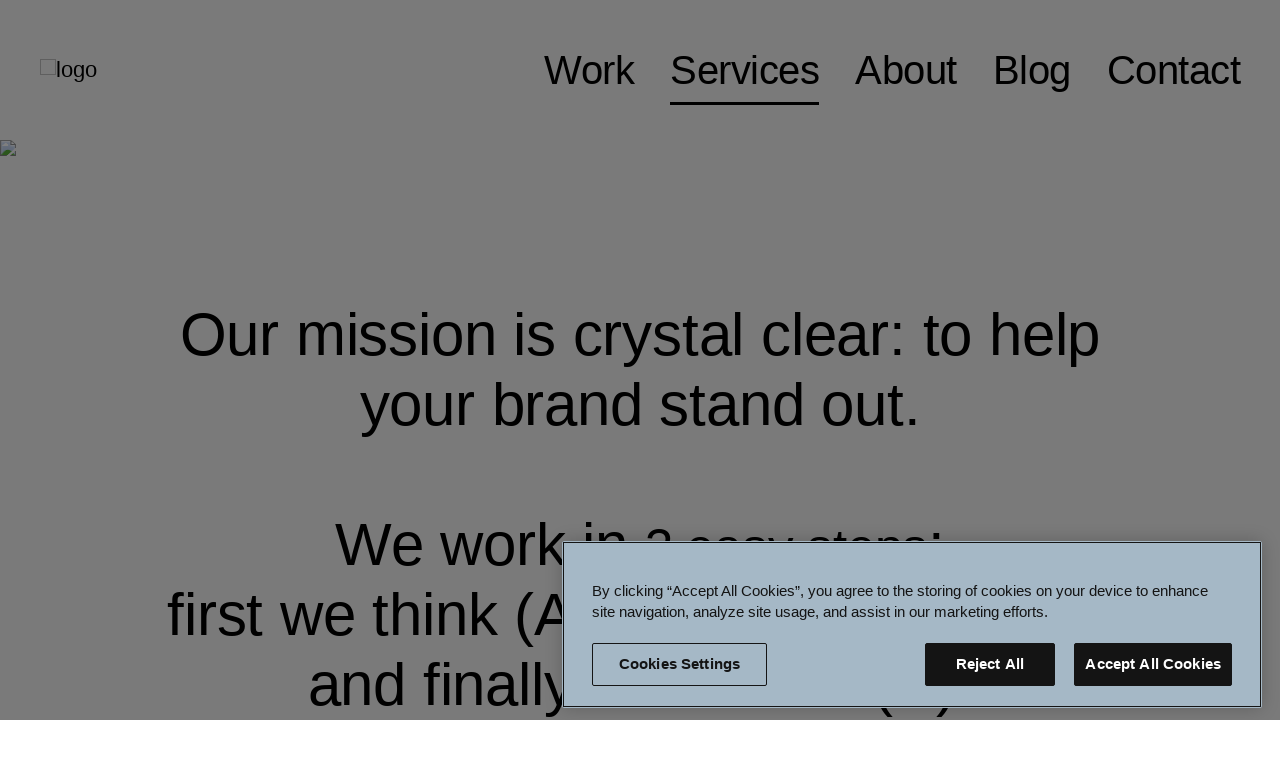

--- FILE ---
content_type: text/html; charset=UTF-8
request_url: https://www.lexandturner.be/our-services
body_size: 24763
content:
<!DOCTYPE html>
<html lang="en-US" data-semplice="5.3.5">
	<head>
		<meta charset="UTF-8" />
		<meta name="viewport" content="width=device-width, initial-scale=1.0, maximum-scale=1.0" />
		<meta name='robots' content='index, follow, max-image-preview:large, max-snippet:-1, max-video-preview:-1' />

	<!-- This site is optimized with the Yoast SEO plugin v26.8 - https://yoast.com/product/yoast-seo-wordpress/ -->
	<title>Services - Lex &amp; Turner</title>
	<meta name="description" content="We design brands in 3 phases : brand strategy, brand identity and brand implementation. We build smart brands tailored to your business." />
	<link rel="canonical" href="https://www.lexandturner.be/our-services" />
	<meta property="og:locale" content="en_US" />
	<meta property="og:type" content="article" />
	<meta property="og:title" content="Our services" />
	<meta property="og:description" content="Add a description for facebook" />
	<meta property="og:url" content="https://www.lexandturner.be/our-services" />
	<meta property="og:site_name" content="Lex &amp; Turner" />
	<meta property="article:modified_time" content="2022-05-30T07:52:05+00:00" />
	<meta name="twitter:card" content="summary_large_image" />
	<meta name="twitter:title" content="Our services" />
	<meta name="twitter:description" content="Add a description for twitter" />
	<script type="application/ld+json" class="yoast-schema-graph">{"@context":"https://schema.org","@graph":[{"@type":"WebPage","@id":"https://www.lexandturner.be/our-services","url":"https://www.lexandturner.be/our-services","name":"Services - Lex &amp; Turner","isPartOf":{"@id":"https://www.lexandturner.be/#website"},"datePublished":"2022-01-12T15:04:43+00:00","dateModified":"2022-05-30T07:52:05+00:00","description":"We design brands in 3 phases : brand strategy, brand identity and brand implementation. We build smart brands tailored to your business.","breadcrumb":{"@id":"https://www.lexandturner.be/our-services#breadcrumb"},"inLanguage":"en-US","potentialAction":[{"@type":"ReadAction","target":["https://www.lexandturner.be/our-services"]}]},{"@type":"BreadcrumbList","@id":"https://www.lexandturner.be/our-services#breadcrumb","itemListElement":[{"@type":"ListItem","position":1,"name":"Home","item":"https://www.lexandturner.be/"},{"@type":"ListItem","position":2,"name":"Services"}]},{"@type":"WebSite","@id":"https://www.lexandturner.be/#website","url":"https://www.lexandturner.be/","name":"Lex &amp; Turner","description":"Branding Boutique","potentialAction":[{"@type":"SearchAction","target":{"@type":"EntryPoint","urlTemplate":"https://www.lexandturner.be/?s={search_term_string}"},"query-input":{"@type":"PropertyValueSpecification","valueRequired":true,"valueName":"search_term_string"}}],"inLanguage":"en-US"}]}</script>
	<!-- / Yoast SEO plugin. -->


<link rel="alternate" title="oEmbed (JSON)" type="application/json+oembed" href="https://www.lexandturner.be/wp-json/oembed/1.0/embed?url=https%3A%2F%2Fwww.lexandturner.be%2Four-services" />
<link rel="alternate" title="oEmbed (XML)" type="text/xml+oembed" href="https://www.lexandturner.be/wp-json/oembed/1.0/embed?url=https%3A%2F%2Fwww.lexandturner.be%2Four-services&#038;format=xml" />
<style id='wp-img-auto-sizes-contain-inline-css' type='text/css'>
img:is([sizes=auto i],[sizes^="auto," i]){contain-intrinsic-size:3000px 1500px}
/*# sourceURL=wp-img-auto-sizes-contain-inline-css */
</style>
<link rel='stylesheet' id='formidable-css' href='https://www.lexandturner.be/wp-content/plugins/formidable/css/formidableforms.css?ver=1152005' type='text/css' media='all' />
<style id='wp-emoji-styles-inline-css' type='text/css'>

	img.wp-smiley, img.emoji {
		display: inline !important;
		border: none !important;
		box-shadow: none !important;
		height: 1em !important;
		width: 1em !important;
		margin: 0 0.07em !important;
		vertical-align: -0.1em !important;
		background: none !important;
		padding: 0 !important;
	}
/*# sourceURL=wp-emoji-styles-inline-css */
</style>
<style id='wp-block-library-inline-css' type='text/css'>
:root{--wp-block-synced-color:#7a00df;--wp-block-synced-color--rgb:122,0,223;--wp-bound-block-color:var(--wp-block-synced-color);--wp-editor-canvas-background:#ddd;--wp-admin-theme-color:#007cba;--wp-admin-theme-color--rgb:0,124,186;--wp-admin-theme-color-darker-10:#006ba1;--wp-admin-theme-color-darker-10--rgb:0,107,160.5;--wp-admin-theme-color-darker-20:#005a87;--wp-admin-theme-color-darker-20--rgb:0,90,135;--wp-admin-border-width-focus:2px}@media (min-resolution:192dpi){:root{--wp-admin-border-width-focus:1.5px}}.wp-element-button{cursor:pointer}:root .has-very-light-gray-background-color{background-color:#eee}:root .has-very-dark-gray-background-color{background-color:#313131}:root .has-very-light-gray-color{color:#eee}:root .has-very-dark-gray-color{color:#313131}:root .has-vivid-green-cyan-to-vivid-cyan-blue-gradient-background{background:linear-gradient(135deg,#00d084,#0693e3)}:root .has-purple-crush-gradient-background{background:linear-gradient(135deg,#34e2e4,#4721fb 50%,#ab1dfe)}:root .has-hazy-dawn-gradient-background{background:linear-gradient(135deg,#faaca8,#dad0ec)}:root .has-subdued-olive-gradient-background{background:linear-gradient(135deg,#fafae1,#67a671)}:root .has-atomic-cream-gradient-background{background:linear-gradient(135deg,#fdd79a,#004a59)}:root .has-nightshade-gradient-background{background:linear-gradient(135deg,#330968,#31cdcf)}:root .has-midnight-gradient-background{background:linear-gradient(135deg,#020381,#2874fc)}:root{--wp--preset--font-size--normal:16px;--wp--preset--font-size--huge:42px}.has-regular-font-size{font-size:1em}.has-larger-font-size{font-size:2.625em}.has-normal-font-size{font-size:var(--wp--preset--font-size--normal)}.has-huge-font-size{font-size:var(--wp--preset--font-size--huge)}.has-text-align-center{text-align:center}.has-text-align-left{text-align:left}.has-text-align-right{text-align:right}.has-fit-text{white-space:nowrap!important}#end-resizable-editor-section{display:none}.aligncenter{clear:both}.items-justified-left{justify-content:flex-start}.items-justified-center{justify-content:center}.items-justified-right{justify-content:flex-end}.items-justified-space-between{justify-content:space-between}.screen-reader-text{border:0;clip-path:inset(50%);height:1px;margin:-1px;overflow:hidden;padding:0;position:absolute;width:1px;word-wrap:normal!important}.screen-reader-text:focus{background-color:#ddd;clip-path:none;color:#444;display:block;font-size:1em;height:auto;left:5px;line-height:normal;padding:15px 23px 14px;text-decoration:none;top:5px;width:auto;z-index:100000}html :where(.has-border-color){border-style:solid}html :where([style*=border-top-color]){border-top-style:solid}html :where([style*=border-right-color]){border-right-style:solid}html :where([style*=border-bottom-color]){border-bottom-style:solid}html :where([style*=border-left-color]){border-left-style:solid}html :where([style*=border-width]){border-style:solid}html :where([style*=border-top-width]){border-top-style:solid}html :where([style*=border-right-width]){border-right-style:solid}html :where([style*=border-bottom-width]){border-bottom-style:solid}html :where([style*=border-left-width]){border-left-style:solid}html :where(img[class*=wp-image-]){height:auto;max-width:100%}:where(figure){margin:0 0 1em}html :where(.is-position-sticky){--wp-admin--admin-bar--position-offset:var(--wp-admin--admin-bar--height,0px)}@media screen and (max-width:600px){html :where(.is-position-sticky){--wp-admin--admin-bar--position-offset:0px}}

/*# sourceURL=wp-block-library-inline-css */
</style><style id='global-styles-inline-css' type='text/css'>
:root{--wp--preset--aspect-ratio--square: 1;--wp--preset--aspect-ratio--4-3: 4/3;--wp--preset--aspect-ratio--3-4: 3/4;--wp--preset--aspect-ratio--3-2: 3/2;--wp--preset--aspect-ratio--2-3: 2/3;--wp--preset--aspect-ratio--16-9: 16/9;--wp--preset--aspect-ratio--9-16: 9/16;--wp--preset--color--black: #000000;--wp--preset--color--cyan-bluish-gray: #abb8c3;--wp--preset--color--white: #ffffff;--wp--preset--color--pale-pink: #f78da7;--wp--preset--color--vivid-red: #cf2e2e;--wp--preset--color--luminous-vivid-orange: #ff6900;--wp--preset--color--luminous-vivid-amber: #fcb900;--wp--preset--color--light-green-cyan: #7bdcb5;--wp--preset--color--vivid-green-cyan: #00d084;--wp--preset--color--pale-cyan-blue: #8ed1fc;--wp--preset--color--vivid-cyan-blue: #0693e3;--wp--preset--color--vivid-purple: #9b51e0;--wp--preset--gradient--vivid-cyan-blue-to-vivid-purple: linear-gradient(135deg,rgb(6,147,227) 0%,rgb(155,81,224) 100%);--wp--preset--gradient--light-green-cyan-to-vivid-green-cyan: linear-gradient(135deg,rgb(122,220,180) 0%,rgb(0,208,130) 100%);--wp--preset--gradient--luminous-vivid-amber-to-luminous-vivid-orange: linear-gradient(135deg,rgb(252,185,0) 0%,rgb(255,105,0) 100%);--wp--preset--gradient--luminous-vivid-orange-to-vivid-red: linear-gradient(135deg,rgb(255,105,0) 0%,rgb(207,46,46) 100%);--wp--preset--gradient--very-light-gray-to-cyan-bluish-gray: linear-gradient(135deg,rgb(238,238,238) 0%,rgb(169,184,195) 100%);--wp--preset--gradient--cool-to-warm-spectrum: linear-gradient(135deg,rgb(74,234,220) 0%,rgb(151,120,209) 20%,rgb(207,42,186) 40%,rgb(238,44,130) 60%,rgb(251,105,98) 80%,rgb(254,248,76) 100%);--wp--preset--gradient--blush-light-purple: linear-gradient(135deg,rgb(255,206,236) 0%,rgb(152,150,240) 100%);--wp--preset--gradient--blush-bordeaux: linear-gradient(135deg,rgb(254,205,165) 0%,rgb(254,45,45) 50%,rgb(107,0,62) 100%);--wp--preset--gradient--luminous-dusk: linear-gradient(135deg,rgb(255,203,112) 0%,rgb(199,81,192) 50%,rgb(65,88,208) 100%);--wp--preset--gradient--pale-ocean: linear-gradient(135deg,rgb(255,245,203) 0%,rgb(182,227,212) 50%,rgb(51,167,181) 100%);--wp--preset--gradient--electric-grass: linear-gradient(135deg,rgb(202,248,128) 0%,rgb(113,206,126) 100%);--wp--preset--gradient--midnight: linear-gradient(135deg,rgb(2,3,129) 0%,rgb(40,116,252) 100%);--wp--preset--font-size--small: 13px;--wp--preset--font-size--medium: 20px;--wp--preset--font-size--large: 36px;--wp--preset--font-size--x-large: 42px;--wp--preset--spacing--20: 0.44rem;--wp--preset--spacing--30: 0.67rem;--wp--preset--spacing--40: 1rem;--wp--preset--spacing--50: 1.5rem;--wp--preset--spacing--60: 2.25rem;--wp--preset--spacing--70: 3.38rem;--wp--preset--spacing--80: 5.06rem;--wp--preset--shadow--natural: 6px 6px 9px rgba(0, 0, 0, 0.2);--wp--preset--shadow--deep: 12px 12px 50px rgba(0, 0, 0, 0.4);--wp--preset--shadow--sharp: 6px 6px 0px rgba(0, 0, 0, 0.2);--wp--preset--shadow--outlined: 6px 6px 0px -3px rgb(255, 255, 255), 6px 6px rgb(0, 0, 0);--wp--preset--shadow--crisp: 6px 6px 0px rgb(0, 0, 0);}:where(.is-layout-flex){gap: 0.5em;}:where(.is-layout-grid){gap: 0.5em;}body .is-layout-flex{display: flex;}.is-layout-flex{flex-wrap: wrap;align-items: center;}.is-layout-flex > :is(*, div){margin: 0;}body .is-layout-grid{display: grid;}.is-layout-grid > :is(*, div){margin: 0;}:where(.wp-block-columns.is-layout-flex){gap: 2em;}:where(.wp-block-columns.is-layout-grid){gap: 2em;}:where(.wp-block-post-template.is-layout-flex){gap: 1.25em;}:where(.wp-block-post-template.is-layout-grid){gap: 1.25em;}.has-black-color{color: var(--wp--preset--color--black) !important;}.has-cyan-bluish-gray-color{color: var(--wp--preset--color--cyan-bluish-gray) !important;}.has-white-color{color: var(--wp--preset--color--white) !important;}.has-pale-pink-color{color: var(--wp--preset--color--pale-pink) !important;}.has-vivid-red-color{color: var(--wp--preset--color--vivid-red) !important;}.has-luminous-vivid-orange-color{color: var(--wp--preset--color--luminous-vivid-orange) !important;}.has-luminous-vivid-amber-color{color: var(--wp--preset--color--luminous-vivid-amber) !important;}.has-light-green-cyan-color{color: var(--wp--preset--color--light-green-cyan) !important;}.has-vivid-green-cyan-color{color: var(--wp--preset--color--vivid-green-cyan) !important;}.has-pale-cyan-blue-color{color: var(--wp--preset--color--pale-cyan-blue) !important;}.has-vivid-cyan-blue-color{color: var(--wp--preset--color--vivid-cyan-blue) !important;}.has-vivid-purple-color{color: var(--wp--preset--color--vivid-purple) !important;}.has-black-background-color{background-color: var(--wp--preset--color--black) !important;}.has-cyan-bluish-gray-background-color{background-color: var(--wp--preset--color--cyan-bluish-gray) !important;}.has-white-background-color{background-color: var(--wp--preset--color--white) !important;}.has-pale-pink-background-color{background-color: var(--wp--preset--color--pale-pink) !important;}.has-vivid-red-background-color{background-color: var(--wp--preset--color--vivid-red) !important;}.has-luminous-vivid-orange-background-color{background-color: var(--wp--preset--color--luminous-vivid-orange) !important;}.has-luminous-vivid-amber-background-color{background-color: var(--wp--preset--color--luminous-vivid-amber) !important;}.has-light-green-cyan-background-color{background-color: var(--wp--preset--color--light-green-cyan) !important;}.has-vivid-green-cyan-background-color{background-color: var(--wp--preset--color--vivid-green-cyan) !important;}.has-pale-cyan-blue-background-color{background-color: var(--wp--preset--color--pale-cyan-blue) !important;}.has-vivid-cyan-blue-background-color{background-color: var(--wp--preset--color--vivid-cyan-blue) !important;}.has-vivid-purple-background-color{background-color: var(--wp--preset--color--vivid-purple) !important;}.has-black-border-color{border-color: var(--wp--preset--color--black) !important;}.has-cyan-bluish-gray-border-color{border-color: var(--wp--preset--color--cyan-bluish-gray) !important;}.has-white-border-color{border-color: var(--wp--preset--color--white) !important;}.has-pale-pink-border-color{border-color: var(--wp--preset--color--pale-pink) !important;}.has-vivid-red-border-color{border-color: var(--wp--preset--color--vivid-red) !important;}.has-luminous-vivid-orange-border-color{border-color: var(--wp--preset--color--luminous-vivid-orange) !important;}.has-luminous-vivid-amber-border-color{border-color: var(--wp--preset--color--luminous-vivid-amber) !important;}.has-light-green-cyan-border-color{border-color: var(--wp--preset--color--light-green-cyan) !important;}.has-vivid-green-cyan-border-color{border-color: var(--wp--preset--color--vivid-green-cyan) !important;}.has-pale-cyan-blue-border-color{border-color: var(--wp--preset--color--pale-cyan-blue) !important;}.has-vivid-cyan-blue-border-color{border-color: var(--wp--preset--color--vivid-cyan-blue) !important;}.has-vivid-purple-border-color{border-color: var(--wp--preset--color--vivid-purple) !important;}.has-vivid-cyan-blue-to-vivid-purple-gradient-background{background: var(--wp--preset--gradient--vivid-cyan-blue-to-vivid-purple) !important;}.has-light-green-cyan-to-vivid-green-cyan-gradient-background{background: var(--wp--preset--gradient--light-green-cyan-to-vivid-green-cyan) !important;}.has-luminous-vivid-amber-to-luminous-vivid-orange-gradient-background{background: var(--wp--preset--gradient--luminous-vivid-amber-to-luminous-vivid-orange) !important;}.has-luminous-vivid-orange-to-vivid-red-gradient-background{background: var(--wp--preset--gradient--luminous-vivid-orange-to-vivid-red) !important;}.has-very-light-gray-to-cyan-bluish-gray-gradient-background{background: var(--wp--preset--gradient--very-light-gray-to-cyan-bluish-gray) !important;}.has-cool-to-warm-spectrum-gradient-background{background: var(--wp--preset--gradient--cool-to-warm-spectrum) !important;}.has-blush-light-purple-gradient-background{background: var(--wp--preset--gradient--blush-light-purple) !important;}.has-blush-bordeaux-gradient-background{background: var(--wp--preset--gradient--blush-bordeaux) !important;}.has-luminous-dusk-gradient-background{background: var(--wp--preset--gradient--luminous-dusk) !important;}.has-pale-ocean-gradient-background{background: var(--wp--preset--gradient--pale-ocean) !important;}.has-electric-grass-gradient-background{background: var(--wp--preset--gradient--electric-grass) !important;}.has-midnight-gradient-background{background: var(--wp--preset--gradient--midnight) !important;}.has-small-font-size{font-size: var(--wp--preset--font-size--small) !important;}.has-medium-font-size{font-size: var(--wp--preset--font-size--medium) !important;}.has-large-font-size{font-size: var(--wp--preset--font-size--large) !important;}.has-x-large-font-size{font-size: var(--wp--preset--font-size--x-large) !important;}
/*# sourceURL=global-styles-inline-css */
</style>

<style id='classic-theme-styles-inline-css' type='text/css'>
/*! This file is auto-generated */
.wp-block-button__link{color:#fff;background-color:#32373c;border-radius:9999px;box-shadow:none;text-decoration:none;padding:calc(.667em + 2px) calc(1.333em + 2px);font-size:1.125em}.wp-block-file__button{background:#32373c;color:#fff;text-decoration:none}
/*# sourceURL=/wp-includes/css/classic-themes.min.css */
</style>
<link rel='stylesheet' id='wp-show-posts-css' href='https://www.lexandturner.be/wp-content/plugins/wp-show-posts/css/wp-show-posts-min.css?ver=1.1.6' type='text/css' media='all' />
<link rel='stylesheet' id='semplice-stylesheet-css' href='https://www.lexandturner.be/wp-content/themes/semplice5/style.css?ver=5.3.5' type='text/css' media='all' />
<link rel='stylesheet' id='semplice-frontend-stylesheet-css' href='https://www.lexandturner.be/wp-content/themes/semplice5/assets/css/frontend.min.css?ver=5.3.5' type='text/css' media='all' />
<link rel='stylesheet' id='mediaelement-css' href='https://www.lexandturner.be/wp-includes/js/mediaelement/mediaelementplayer-legacy.min.css?ver=4.2.17' type='text/css' media='all' />
<link rel='stylesheet' id='sib-front-css-css' href='https://www.lexandturner.be/wp-content/plugins/mailin/css/mailin-front.css?ver=6.9' type='text/css' media='all' />
<script type="text/javascript" src="https://www.lexandturner.be/wp-includes/js/jquery/jquery.min.js?ver=3.7.1" id="jquery-core-js"></script>
<script type="text/javascript" src="https://www.lexandturner.be/wp-includes/js/jquery/jquery-migrate.min.js?ver=3.4.1" id="jquery-migrate-js"></script>
<script type="text/javascript" id="sib-front-js-js-extra">
/* <![CDATA[ */
var sibErrMsg = {"invalidMail":"Please fill out valid email address","requiredField":"Please fill out required fields","invalidDateFormat":"Please fill out valid date format","invalidSMSFormat":"Please fill out valid phone number"};
var ajax_sib_front_object = {"ajax_url":"https://www.lexandturner.be/wp-admin/admin-ajax.php","ajax_nonce":"37b19d611a","flag_url":"https://www.lexandturner.be/wp-content/plugins/mailin/img/flags/"};
//# sourceURL=sib-front-js-js-extra
/* ]]> */
</script>
<script type="text/javascript" src="https://www.lexandturner.be/wp-content/plugins/mailin/js/mailin-front.js?ver=1768500523" id="sib-front-js-js"></script>
<link rel="https://api.w.org/" href="https://www.lexandturner.be/wp-json/" /><link rel="alternate" title="JSON" type="application/json" href="https://www.lexandturner.be/wp-json/wp/v2/pages/123" /><link rel="EditURI" type="application/rsd+xml" title="RSD" href="https://www.lexandturner.be/xmlrpc.php?rsd" />
<meta name="generator" content="WordPress 6.9" />
<link rel='shortlink' href='https://www.lexandturner.be/?p=123' />
<style type="text/css" id="semplice-webfonts-selfhosted">@font-face {font-family: 'ESRebondGrotesque-Italic';src: url('https://www.lexandturner.be/wp-content/uploads/2022/01/ESRebondGrotesque-Italic.woff2') format('woff2');}@font-face {font-family: 'ESRebondGrotesque-SemiboldItalic';src: url('https://www.lexandturner.be/wp-content/uploads/2022/01/ESRebondGrotesque-SemiboldItalic.woff2') format('woff2');}@font-face {font-family: 'ESRebondGrotesque-Regular';src: url('https://www.lexandturner.be/wp-content/uploads/2022/01/ESRebondGrotesque-Regular.woff2') format('woff2');}@font-face {font-family: 'ESRebondGrotesque-Semibold';src: url('https://www.lexandturner.be/wp-content/uploads/2022/01/ESRebondGrotesque-Semibold.woff2') format('woff2');}@font-face {font-family: 'ESRebondGrotesque-Medium';src: url('https://www.lexandturner.be/wp-content/uploads/2022/01/ESRebondGrotesque-Medium.woff2') format('woff2');}@font-face {font-family: 'ESRebondGrotesque-MediumItalic';src: url('https://www.lexandturner.be/wp-content/uploads/2022/01/ESRebondGrotesque-MediumItalic.woff2') format('woff2');}@font-face {
font-family: 'ESRebondGrotesque-Regular';
font-weight: normal;
font-style: normal;
src: url(https://www.lexandturner.be/wp-content/uploads/2022/01/ESRebondGrotesque-Regular.woff2);
}

@font-face {
font-family: 'ESRebondGrotesque-Italic';
font-weight: normal;
font-style: normal;
src: url(https://www.lexandturner.be/wp-content/uploads/2022/01/ESRebondGrotesque-Italic.woff2);
}

@font-face {
font-family: 'ESRebondGrotesque-Medium';
font-weight: normal;
font-style: normal;
src: url(https://www.lexandturner.be/wp-content/uploads/2022/01/ESRebondGrotesque-Medium.woff2);
}

@font-face {
font-family: 'ESRebondGrotesque-MediumItalic';
font-weight: normal;
font-style: normal;
src: url(https://www.lexandturner.be/wp-content/uploads/2022/01/ESRebondGrotesque-MediumItalic.woff2);
}

@font-face {
font-family: 'ESRebondGrotesque-Semibold';
font-weight: normal;
font-style: normal;
src: url(https://www.lexandturner.be/wp-content/uploads/2022/01/ESRebondGrotesque-Semibold.woff2);
}

@font-face {
font-family: 'ESRebondGrotesque-SemiboldItalic';
font-weight: normal;
font-style: normal;
src: url(https://www.lexandturner.be/wp-content/uploads/2022/01/ESRebondGrotesque-SemiboldItalic.woff2);
}</style><style type="text/css" id="semplice-webfonts-css">.font_rerxf6ihn, [data-font="font_rerxf6ihn"], [data-font="font_rerxf6ihn"] li a {font-family: "ESRebondGrotesque-Italic", sans-serif;font-weight: 400;font-variation-settings: normal;font-style: normal;}.font_8a8yvfrh4, [data-font="font_8a8yvfrh4"], [data-font="font_8a8yvfrh4"] li a {font-family: "ESRebondGrotesque-SemiboldItalic", sans-serif;font-weight: 400;font-variation-settings: normal;font-style: normal;}.font_ol7pdyjqy, [data-font="font_ol7pdyjqy"], [data-font="font_ol7pdyjqy"] li a, #content-holder h1, #content-holder h2, #content-holder h3, #content-holder h4, #content-holder h5, #content-holder h6, #content-holder p, #content-holder li {font-family: "ESRebondGrotesque-Regular", sans-serif;font-weight: 400;font-variation-settings: normal;font-style: normal;}.font_4r7ra6i09, [data-font="font_4r7ra6i09"], [data-font="font_4r7ra6i09"] li a {font-family: "ESRebondGrotesque-Semibold", sans-serif;font-weight: 400;font-variation-settings: normal;font-style: normal;}.font_73i0gr817, [data-font="font_73i0gr817"], [data-font="font_73i0gr817"] li a {font-family: "ESRebondGrotesque-Medium", sans-serif;font-weight: 400;font-variation-settings: normal;font-style: normal;}.font_k5jnsv2t1, [data-font="font_k5jnsv2t1"], [data-font="font_k5jnsv2t1"] li a {font-family: "ESRebondGrotesque-MediumItalic", sans-serif;font-weight: 400;font-variation-settings: normal;font-style: normal;}</style>
		<style type="text/css" id="semplice-custom-css">
			
				@media screen and (min-width: 1170px) {
					.container-fluid, .container, .admin-container {
						padding: 0 2rem 0 2rem;
					}
				}
			.container {
			max-width: 1522px;
		}@media screen and (max-width: 1169px) { .row {
			margin-left: -6px;
			margin-right: -6px;
		}.column, .grid-column {
			padding-left: 6px;
			padding-right: 6px;
		}}@media screen and (min-width: 1170px) { .row {
			margin-left: -15px;
			margin-right: -15px;
		}.column, .grid-column {
			padding-left: 15px;
			padding-right: 15px;
		}}
			#content-holder h1 { font-size: 3.3333333333333335rem;line-height: 3.888888888888889rem;letter-spacing: -0.011111111111111112rem;}#content-holder h2 { font-size: 2.7777777777777777rem;line-height: 2.7777777777777777rem;letter-spacing: -0.011111111111111112rem;}#content-holder h3 { font-size: 2.2222222222222223rem;line-height: 2.5555555555555554rem;}#content-holder h4 { font-size: 1.6666666666666667rem;line-height: 1.8888888888888888rem;}#content-holder h5 { font-size: 1.1111111111111112rem;line-height: 1.2777777777777777rem;letter-spacing: 0rem;}#content-holder h6 { font-size: 1rem;line-height: 1.1666666666666667rem;}#content-holder p, #content-holder li { font-size: 2.2222222222222223rem;line-height: 1.1666666666667;}#content-holder .is-content p { margin-bottom: 1.1666666666667em; }#customize #custom_m8ymyzmvs p, #content-holder .custom_m8ymyzmvs { background-color:transparent;color:#000000;text-transform:none;font-family: "ESRebondGrotesque-Regular", sans-serif;font-weight: 400;font-variation-settings: normal;font-style: normal;font-size:1.1111111111111112rem;line-height:1.6666666666666667rem;letter-spacing:0rem;padding:0rem;text-decoration:none;text-decoration-color:#000000;-webkit-text-stroke: 0rem #000000;border-color:#000000;border-width:0rem;border-style:solid; }@media screen and (min-width: 992px) and (max-width: 1169.98px) { #content-holder h1 { font-size: 2.78rem;}#content-holder h1 { line-height: 3.17rem; }#content-holder h1 { letter-spacing: -0.01rem;}#content-holder h2 { font-size: 2.22rem;}#content-holder h2 { line-height: 2.56rem; }#content-holder h2 { letter-spacing: 0rem;}#content-holder h3 { font-size: 1.67rem;}#content-holder h3 { line-height: 1.89rem; }#content-holder h4 { font-size: 1.44rem;}#content-holder h4 { line-height: 1.67rem; }#content-holder h6 { font-size: 1rem;}#content-holder h6 { line-height: 1.17rem; }#content-holder p { font-size: 1rem;}#content-holder p { line-height: 1.1666666666667; }}@media screen and (min-width: 768px) and (max-width: 991.98px) { #content-holder h1 { font-size: 2.22rem;}#content-holder h1 { line-height: 2.56rem; }#content-holder h2 { font-size: 2rem;}#content-holder h2 { line-height: 2.33rem; }#content-holder h3 { font-size: 1.67rem;}#content-holder h3 { line-height: 2rem; }#content-holder h4 { font-size: 1.44rem;}#content-holder h4 { line-height: 1.78rem; }#content-holder h6 { font-size: 0.94rem;}#content-holder h6 { line-height: 1.28rem; }#content-holder p { font-size: 0.94rem;}#content-holder p { line-height: 1.2777777777778; }}@media screen and (min-width: 544px) and (max-width: 767.98px) { #content-holder h1 { font-size: 2.22rem;}#content-holder h1 { line-height: 2.56rem; }#content-holder h2 { font-size: 2rem;}#content-holder h2 { line-height: 2.33rem; }#content-holder h3 { font-size: 1.67rem;}#content-holder h3 { line-height: 2rem; }#content-holder h4 { font-size: 1.44rem;}#content-holder h4 { line-height: 1.78rem; }#content-holder h6 { font-size: 0.94rem;}#content-holder h6 { line-height: 1.28rem; }#content-holder p { font-size: 0.94rem;}#content-holder p { line-height: 1.2777777777778; }}@media screen and (max-width: 543.98px) { #content-holder h1 { font-size: 1.67rem;}#content-holder h1 { line-height: 2rem; }#content-holder h2 { font-size: 1.44rem;}#content-holder h2 { line-height: 1.78rem; }#content-holder h3 { font-size: 1.33rem;}#content-holder h3 { line-height: 1.67rem; }#content-holder h4 { font-size: 1.22rem;}#content-holder h4 { line-height: 1.56rem; }#content-holder h5 { font-size: 1.06rem;}#content-holder h5 { line-height: 1.39rem; }#content-holder h6 { font-size: 0.89rem;}#content-holder h6 { line-height: 1.22rem; }#content-holder p { font-size: 0.89rem;}#content-holder p { line-height: 1.2222222222222; }}
			
						.transitions-preloader { background-color: #ffffff; }
						.transitions-preloader .loader-image img { width: 6.666666666666667rem; }
					
							.transitions-preloader .loader-image img {
								animation-name: sliderPreloader;
								animation-duration: 1s;
								animation-iteration-count: infinite;
							}
						
			
		.project-panel {
			background: #f5f5f5;
			padding: 2.5rem 0rem;
		}
		[data-pp-gutter="no"] .project-panel .pp-thumbs,
		.project-panel .pp-thumbs {
			margin-bottom: -1.666666666666667rem;
		}
		#content-holder .panel-label, .projectnav-preview .panel-label {
			color: #000000;
			font-size: 1.777777777777778rem;
			text-transform: none;
			padding-left: 0rem;
			padding-bottom: 1.666666666666667rem;
			text-align: left;
			line-height: 1;
		}
		.project-panel .pp-title {
			padding: 0.5555555555555556rem 0rem 1.666666666666667rem 0rem;
		}
		.project-panel .pp-title a {
			color: #000000; 
			font-size: 0.7222222222222222rem; 
			text-transform: none;
		} 
		.project-panel .pp-title span {
			color: #999999;
			font-size: 0.7222222222222222rem;
			text-transform: none;
		}
		.semplice-next-prev {
			background: transparent;
			padding: 0rem 0rem 0rem 0rem;
		}
		.semplice-next-prev .np-inner {
			height: 6.666666666666667rem;
		}
		.semplice-next-prev .np-inner .np-link .np-prefix,
		.semplice-next-prev .np-inner .np-link .np-label {
			color: #000000;
			font-size: 2rem;
			text-transform: none;
			letter-spacing: 0rem;
		}
		.semplice-next-prev .np-inner .np-link .np-text-above {
			padding-bottom: 0rem;
		}
		.semplice-next-prev .np-inner .np-link .np-label-above {
			color: #000000;
			font-size: 1.1111111111111112rem;
			text-transform: none;
			letter-spacing: 0rem;
		}
		.semplice-next-prev .np-inner .np-link .np-text {
			padding: 0rem 2.2222222222222223rem;
		}
		.semplice-next .np-text {
			margin-right: -0rem;
		}
		.semplice-next-prev .nextprev-seperator {
			width: 3px;
			margin: 0rem -2px;
			background: #f3f3f3;
		}
	@media screen and (max-width: 543.98px) { #content-holder .panel-label, .projectnav-preview .panel-label { font-size: 1.7777777777777777rem; }.project-panel .pp-title span { font-size: 0.7222222222222222rem; }.semplice-next-prev .np-inner { height: 6.666666666666667rem; }.semplice-next-prev .np-inner .np-link .np-prefix, .semplice-next-prev .np-inner .np-link .np-label { font-size: 0.8888888888888888rem; }.semplice-next-prev .nextprev-seperator { width: 3px; }.semplice-next-prev .nextprev-seperator { margin: 0rem -2px; } }
			.np-link:hover {
				background: transparent;
			}
			.np-link:hover .np-text .np-label,
			.np-link:hover .np-text .np-prefix {
				color: #000000 !important;
			}
			.np-link:hover .np-label-above {
				color: #000000 !important;
			}
		
			.is-content { color: #000000; }a { color: #000000; }a:hover { color: #7fff79; }.navbar-inner nav ul li.current_page_item a span {
  padding-bottom: 10px!important;
  /*bob*/
}

/*.navbar-inner span {
  font-family: 'ESRebondGrotesque-Medium';
  font-size: 56px;
}*/.back-to-top a svg { fill: #000000; }.pswp__bg { background: #000000; }.pswp__top-bar, .pswp__button--arrow--left:before, .pswp__button--arrow--right:before { background-color: rgba(0, 0, 0, .15) !important; }.pswp__button, .pswp__counter { opacity: 0;}
			#content-holder .thumb .thumb-inner .thumb-hover {background-color: rgba(0, 0, 0, 0.5);background-size: auto;background-position: 0% 0%;background-repeat: no-repeat;}#content-holder .thumb .thumb-hover-meta { padding: 2.22rem; }#content-holder .thumb .thumb-hover-meta .title { color: #ffffff; font-size: 1.33rem; text-transform: none; }#content-holder .thumb .thumb-hover-meta .category { color: #999999; font-size: 1rem; text-transform: none; }#content-holder .thumb video { opacity: 1; }
		</style>
	
		<style type="text/css" id="123-post-css">
			#content-123 #section_buvasr5fr {padding-top: 8rem;padding-right: 8rem;padding-bottom: 8rem;padding-left: 8rem;}@media screen and (max-width: 543.98px) { #content-123 #section_buvasr5fr {padding-top: 1.6666666666666667rem;padding-right: 1.6666666666666667rem;padding-bottom: 1.6666666666666667rem;padding-left: 1.6666666666666667rem;}}#content-123 #content_ojo3mo98u .spacer { background-color: #000000; }#content-123 #content_ojo3mo98u .spacer { height: 0.16666666666666666rem; }#content-123 #section_8b56c9448 {padding-top: 8rem;margin-top: 0rem;padding-right: 5.555555555555555rem;margin-right: 0rem;padding-bottom: 5.555555555555555rem;padding-left: 8rem;mix-blend-mode: normal;}@media screen and (min-width: 992px) and (max-width: 1169.98px) { #content-123 #section_8b56c9448 {padding-top: 4.444444444444445rem;padding-right: 2.7777777777777777rem;padding-left: 4.444444444444445rem;}}@media screen and (min-width: 768px) and (max-width: 991.98px) { #content-123 #section_8b56c9448 {padding-top: 4.444444444444445rem;padding-right: 2.2222222222222223rem;padding-bottom: 4.444444444444445rem;padding-left: 2.2222222222222223rem;}}@media screen and (min-width: 544px) and (max-width: 767.98px) { #content-123 #section_8b56c9448 {padding-top: 2.7777777777777777rem;padding-right: 2.2222222222222223rem;padding-bottom: 2.7777777777777777rem;padding-left: 2.2222222222222223rem;}}@media screen and (max-width: 543.98px) { #content-123 #section_8b56c9448 {padding-top: 2.2222222222222223rem;padding-right: 1.6666666666666667rem;padding-bottom: 2.2222222222222223rem;padding-left: 1.6666666666666667rem;}}#content-123 #column_b10bb3ee2 {padding-top: 0rem;padding-bottom: 0rem;}#content-123 #content_1b6b7ab08 {padding-top: 0rem;padding-right: 0rem;margin-right: 0rem;padding-bottom: 5.555555555555555rem;margin-bottom: 0rem;}#content-123 #content_1b6b7ab08 .is-content {}@media screen and (min-width: 544px) and (max-width: 767.98px) { #content-123 #content_1b6b7ab08 {padding-bottom: 1.1111111111111112rem;}#content-123 #content_1b6b7ab08 .is-content {}}@media screen and (max-width: 543.98px) { #content-123 #content_1b6b7ab08 {padding-bottom: 1.1111111111111112rem;}#content-123 #content_1b6b7ab08 .is-content {}}#content-123 #content_8vv2ajmtt {padding-top: 0rem;padding-right: 0rem;margin-right: 0rem;padding-bottom: 5.555555555555555rem;margin-bottom: 0rem;}#content-123 #content_8vv2ajmtt .is-content {}@media screen and (min-width: 544px) and (max-width: 767.98px) { #content-123 #content_8vv2ajmtt {padding-bottom: 1.1111111111111112rem;}#content-123 #content_8vv2ajmtt .is-content {}}@media screen and (max-width: 543.98px) { #content-123 #content_8vv2ajmtt {padding-bottom: 1.3333333333333333rem;}#content-123 #content_8vv2ajmtt .is-content {}}#content-123 #content_1b7da7b4d {padding-top: 0rem;margin-top: 0rem;padding-right: 0rem;padding-bottom: 1.6666666666666667rem;}#content-123 #content_1b7da7b4d .is-content {}#content-123 #content_9584b0e55 {padding-top: 0rem;margin-top: 0rem;padding-bottom: 0rem;}#content-123 #content_9584b0e55 .is-content {}#content-123 #content_1mt081rbk {padding-top: 3.3333333333333335rem;margin-top: 0rem;padding-right: 0rem;padding-bottom: 0rem;}#content-123 #content_1mt081rbk .is-content {}#content-123 #content_lfe8t563e {padding-top: 1.6666666666666667rem;}#content-123 #content_lfe8t563e .is-content {}#content-123 #content_eal7ge7g7 .spacer { background-color: #000000; }#content-123 #content_eal7ge7g7 .spacer { height: 0.16666666666666666rem; }#content-123 #section_3ay1zaia7 {padding-top: 4.444444444444445rem;margin-top: 0rem;padding-right: 5.555555555555555rem;margin-right: 0rem;padding-bottom: 5.555555555555555rem;padding-left: 8rem;mix-blend-mode: normal;}@media screen and (min-width: 992px) and (max-width: 1169.98px) { #content-123 #section_3ay1zaia7 {padding-right: 2.7777777777777777rem;padding-left: 4.444444444444445rem;}}@media screen and (min-width: 768px) and (max-width: 991.98px) { #content-123 #section_3ay1zaia7 {padding-right: 2.2222222222222223rem;padding-left: 2.2222222222222223rem;}}@media screen and (min-width: 544px) and (max-width: 767.98px) { #content-123 #section_3ay1zaia7 {padding-top: 2.7777777777777777rem;padding-right: 2.2222222222222223rem;padding-bottom: 2.7777777777777777rem;padding-left: 2.2222222222222223rem;}}@media screen and (max-width: 543.98px) { #content-123 #section_3ay1zaia7 {padding-top: 2.2222222222222223rem;padding-right: 1.6666666666666667rem;padding-bottom: 2.2222222222222223rem;padding-left: 1.6666666666666667rem;}}#content-123 #column_6lst761iw {padding-top: 0rem;padding-bottom: 0rem;}#content-123 #content_drdof1vte {padding-top: 0rem;padding-right: 0rem;margin-right: 0rem;padding-bottom: 5.555555555555555rem;margin-bottom: 0rem;}#content-123 #content_drdof1vte .is-content {}@media screen and (min-width: 544px) and (max-width: 767.98px) { #content-123 #content_drdof1vte {padding-bottom: 1.1111111111111112rem;}#content-123 #content_drdof1vte .is-content {}}@media screen and (max-width: 543.98px) { #content-123 #content_drdof1vte {padding-bottom: 1.1111111111111112rem;}#content-123 #content_drdof1vte .is-content {}}#content-123 #content_kf1162t1q {padding-top: 0rem;margin-top: 0rem;padding-right: 0rem;margin-right: 0rem;padding-bottom: 5.555555555555555rem;margin-bottom: 0rem;}#content-123 #content_kf1162t1q .is-content {}@media screen and (min-width: 544px) and (max-width: 767.98px) { #content-123 #content_kf1162t1q {padding-bottom: 1.1111111111111112rem;}#content-123 #content_kf1162t1q .is-content {}}@media screen and (max-width: 543.98px) { #content-123 #content_kf1162t1q {padding-bottom: 1.1111111111111112rem;}#content-123 #content_kf1162t1q .is-content {}}#content-123 #content_ct25j7rbo {padding-top: 0rem;margin-top: 0rem;padding-right: 0rem;padding-bottom: 1.6666666666666667rem;}#content-123 #content_ct25j7rbo .is-content {}#content-123 #content_byilmf5ip {padding-top: 0rem;margin-top: 0rem;padding-bottom: 0rem;}#content-123 #content_byilmf5ip .is-content {}#content-123 #content_43wu5r2tv {padding-top: 3.3333333333333335rem;margin-top: 0rem;padding-right: 0rem;padding-bottom: 0rem;}#content-123 #content_43wu5r2tv .is-content {}#content-123 #content_qaypu8jrn {padding-top: 1.6666666666666667rem;}#content-123 #content_qaypu8jrn .is-content {}#content-123 #content_q50ql5kht .spacer { background-color: #000000; }#content-123 #content_q50ql5kht .spacer { height: 0.16666666666666666rem; }#content-123 #section_b3uovc8xl {padding-top: 4.444444444444445rem;margin-top: 0rem;padding-right: 2.7777777777777777rem;margin-right: 0rem;padding-bottom: 3.3333333333333335rem;padding-left: 8rem;mix-blend-mode: normal;}@media screen and (min-width: 992px) and (max-width: 1169.98px) { #content-123 #section_b3uovc8xl {padding-right: 2.7777777777777777rem;padding-left: 4.444444444444445rem;}}@media screen and (min-width: 768px) and (max-width: 991.98px) { #content-123 #section_b3uovc8xl {padding-right: 2.2222222222222223rem;padding-bottom: 4.444444444444445rem;padding-left: 2.2222222222222223rem;}}@media screen and (min-width: 544px) and (max-width: 767.98px) { #content-123 #section_b3uovc8xl {padding-top: 2.7777777777777777rem;padding-right: 2.2222222222222223rem;padding-bottom: 2.7777777777777777rem;padding-left: 2.2222222222222223rem;}}@media screen and (max-width: 543.98px) { #content-123 #section_b3uovc8xl {padding-top: 2.2222222222222223rem;padding-right: 1.6666666666666667rem;padding-bottom: 2.2222222222222223rem;padding-left: 1.6666666666666667rem;}}#content-123 #column_fp7g9uccu {padding-top: 0rem;padding-bottom: 0rem;}#content-123 #content_eaav19atz {padding-top: 0rem;padding-right: 0rem;margin-right: 0rem;padding-bottom: 5.555555555555555rem;margin-bottom: 0rem;}#content-123 #content_eaav19atz .is-content {}@media screen and (min-width: 544px) and (max-width: 767.98px) { #content-123 #content_eaav19atz {padding-bottom: 1.1111111111111112rem;}#content-123 #content_eaav19atz .is-content {}}@media screen and (max-width: 543.98px) { #content-123 #content_eaav19atz {padding-bottom: 1.1111111111111112rem;}#content-123 #content_eaav19atz .is-content {}}#content-123 #content_a4llkxtzd {padding-top: 0rem;margin-top: 0rem;padding-right: 0rem;margin-right: 0rem;padding-bottom: 5.555555555555555rem;margin-bottom: 0rem;}#content-123 #content_a4llkxtzd .is-content {}@media screen and (min-width: 544px) and (max-width: 767.98px) { #content-123 #content_a4llkxtzd {padding-bottom: 1.1111111111111112rem;}#content-123 #content_a4llkxtzd .is-content {}}@media screen and (max-width: 543.98px) { #content-123 #content_a4llkxtzd {padding-bottom: 1.1111111111111112rem;}#content-123 #content_a4llkxtzd .is-content {}}#content-123 #content_t9r07rs2v {padding-top: 0rem;margin-top: 0rem;padding-right: 0rem;padding-bottom: 1.6666666666666667rem;}#content-123 #content_t9r07rs2v .is-content {}#content-123 #content_jvtwytdix {padding-top: 0rem;margin-top: 0rem;padding-bottom: 0rem;}#content-123 #content_jvtwytdix .is-content {}#content-123 #content_q27x013ve {padding-top: 3.3333333333333335rem;margin-top: 0rem;padding-right: 0rem;padding-bottom: 0rem;}#content-123 #content_q27x013ve .is-content {}#content-123 #content_ha5thqtlg {padding-top: 1.6666666666666667rem;}#content-123 #content_ha5thqtlg .is-content {}#content-123 #section_hdesk2hi6 {padding-top: 8rem;margin-top: -0.05555555555555555rem;padding-right: 8rem;padding-bottom: 8rem;padding-left: 8rem;background-color: #000000;}@media screen and (min-width: 992px) and (max-width: 1169.98px) { #content-123 #section_hdesk2hi6 {padding-top: 4.444444444444445rem;padding-bottom: 4.444444444444445rem;}}@media screen and (min-width: 768px) and (max-width: 991.98px) { #content-123 #section_hdesk2hi6 {padding-top: 4.444444444444445rem;padding-right: 2.2222222222222223rem;padding-bottom: 4.444444444444445rem;padding-left: 2.2222222222222223rem;}}@media screen and (min-width: 544px) and (max-width: 767.98px) { #content-123 #section_hdesk2hi6 {padding-top: 2.7777777777777777rem;padding-right: 2.2222222222222223rem;padding-bottom: 2.7777777777777777rem;padding-left: 2.2222222222222223rem;}}@media screen and (max-width: 543.98px) { #content-123 #section_hdesk2hi6 {padding-right: 2.2222222222222223rem;padding-left: 2.2222222222222223rem;}}#content-123 #column_cs7etfrr4 {padding-bottom: 0rem;}#content-123 #content_zrndm86jh {margin-top: 0rem;padding-bottom: 0rem;}#content-123 #content_zrndm86jh .is-content {}#content-123 #content_fstnuf8cr .spacer { background-color: transparent; }#content-123 #content_fstnuf8cr .spacer { height: 1.6666666666666667rem; }#content-123 #column_7zxcwau2z {padding-top: 0.8888888888888888rem;padding-bottom: 0rem;border-width: 0rem;border-style: solid;border-radius: 0rem;}
				#content-123 #content_mm3xc5fla .is-content {background-color: transparent;border-width: 0.16666666666666666rem;border-radius: 7.111111111111111rem;border-color: #ffffff;}
				#content-123 #content_mm3xc5fla .is-content:hover {background-color: #f5f5f5 !important;color: #f5f5f5 !important;border-color: transparent !important;}
				#content-123 #content_mm3xc5fla .is-content a{border-radius: 7.111111111111111rem;font-size: 3.3333333333333335rem;padding-right: 2.2222222222222223rem;padding-left: 2.2222222222222223rem;padding-top: 0rem;color: #f5f5f5;padding-bottom: 0rem;letter-spacing: -0.011111111111111112rem;margin-right: 0.011111111111111112rem;}
				#content-123 #content_mm3xc5fla .is-content:hover a {color: #000000 !important;letter-spacing: -0.011111111111111112rem !important;margin-right: 0.011111111111111112rem;}
			#content-123 #content_mm3xc5fla {padding-top: 0rem;margin-top: 0rem;padding-right: 0rem;padding-left: 0rem;}#content-123 #content_mm3xc5fla .is-content {}#content-123 #content_iqpmbv7zl .spacer { background-color: transparent; }#content-123 #content_iqpmbv7zl .spacer { height: 0rem; }#content-123 #column_j4p2z550s {padding-top: 0rem;padding-bottom: 0rem;border-width: 0rem;border-style: solid;border-radius: 0rem;}#content-123 #content_9zh9wtka1 .spacer { background-color: transparent; }#content-123 #content_9zh9wtka1 .spacer { height: 0rem; }#content-123 #section_6221db13d {padding-top: 0rem;padding-right: 0rem;padding-bottom: 0.8888888888888888rem;padding-left: 0rem;background-color: transparent;}@media screen and (max-width: 543.98px) { #content-123 #section_6221db13d {padding-top: 0rem;margin-right: 0rem;padding-bottom: 0rem;margin-left: 0rem;}}#content-123 #column_pbw9lse27 {background-color: transparent;}@media screen and (max-width: 543.98px) { #content-123 #column_6xchal5cw {height: 0.05555555555555555rem;}}#content-123 #content_g7v9bj0j8 .spacer { background-color: transparent; }#content-123 #content_g7v9bj0j8 .spacer { height: 3.3333333333333335rem; }#content-123 #content_fa4250906 {padding-top: 0rem;margin-right: 0rem;padding-bottom: 1.1111111111111112rem;margin-left: 0rem;}#content-123 #content_fa4250906 .is-content {}@media screen and (min-width: 544px) and (max-width: 767.98px) { #content-123 #content_fa4250906 {padding-bottom: 2rem;}#content-123 #content_fa4250906 .is-content {}}@media screen and (max-width: 543.98px) { #content-123 #content_fa4250906 {padding-top: 1.1111111111111112rem;padding-bottom: 0rem;margin-left: 0rem;}#content-123 #content_fa4250906 .is-content {}}#content-123 #content_uw2u4pzjo {padding-top: 3.3333333333333335rem;padding-right: 3.3333333333333335rem;padding-left: 0rem;}#content-123 #content_uw2u4pzjo .is-content {}@media screen and (max-width: 543.98px) { #content-123 #content_uw2u4pzjo {padding-left: 0rem;}#content-123 #content_uw2u4pzjo .is-content {}}#content-123 #content_0m25whm9h .spacer { background-color: transparent; }#content-123 #content_0m25whm9h .spacer { height: 3.3333333333333335rem; }#content-123 #content_0qsxdpt47 .spacer { background-color: transparent; }#content-123 #content_0qsxdpt47 .spacer { height: 3.3333333333333335rem; }#content-123 #content_te7f46xt8 {padding-top: 0rem;}#content-123 #content_te7f46xt8 .is-content {}@media screen and (min-width: 544px) and (max-width: 767.98px) { #content-123 #content_te7f46xt8 {padding-right: 2.2222222222222223rem;padding-left: 2.2222222222222223rem;}#content-123 #content_te7f46xt8 .is-content {}}@media screen and (max-width: 543.98px) { #content-123 #content_te7f46xt8 {padding-top: 0.9444444444444444rem;padding-right: 2.2222222222222223rem;padding-left: 2.2222222222222223rem;}#content-123 #content_te7f46xt8 .is-content {}}#content-123 #content_e0m91xbb1 .spacer { background-color: transparent; }#content-123 #content_e0m91xbb1 .spacer { height: 1.6666666666666667rem; }#content-123 #content_9g4hhu9y0 .spacer { background-color: transparent; }#content-123 #content_9g4hhu9y0 .spacer { height: 2.2222222222222223rem; }#content-123 #content_luagenjsc .spacer { background-color: transparent; }#content-123 #content_luagenjsc .spacer { height: 2.2222222222222223rem; }#content-123 #content_tsr1951ek .spacer { background-color: #000000; }#content-123 #content_tsr1951ek .spacer { height: 0.1111111111111111rem; }#content-123 #column_d8cbe6acc {padding-top: 1rem;}#content-123 #content_2efa98e58 {padding-top: 0rem;padding-bottom: 0rem;}#content-123 #content_2efa98e58 .is-content {}@media screen and (min-width: 544px) and (max-width: 767.98px) { #content-123 #content_2efa98e58 {padding-top: 3.3333333333333335rem;}#content-123 #content_2efa98e58 .is-content {}}@media screen and (max-width: 543.98px) { #content-123 #content_2efa98e58 {padding-top: 3.3333333333333335rem;}#content-123 #content_2efa98e58 .is-content {}}#content-123 .transition-wrap {background-color: #f5f5f5;}
			.nav_v1k7bifm4 { background-color: rgba(245, 245, 245, 1);; }.nav_v1k7bifm4 { height: 7.777777777777778rem; }.is-frontend #content-123 .sections { margin-top: 7.777777777777778rem; }.nav_v1k7bifm4 { padding-top: 0rem; }.nav_v1k7bifm4 { padding-bottom: 0rem; }.nav_v1k7bifm4 .navbar-inner .navbar-left, .nav_v1k7bifm4 .navbar-inner .navbar-center, .nav_v1k7bifm4 .navbar-inner .navbar-distributed { left: 2.2222222222222223rem; }.nav_v1k7bifm4 .container-fluid .navbar-inner .navbar-right, .nav_v1k7bifm4 .container-fluid .navbar-inner .navbar-distributed { right: 2.2222222222222223rem; }.nav_v1k7bifm4 .container-fluid .hamburger a:after { padding-right: 1.1111111111111rem; }.nav_v1k7bifm4 .navbar-inner .logo { margin-top: 0rem; }.nav_v1k7bifm4 .logo img, .nav_v1k7bifm4 .logo svg { width: 12.777777777777779rem; }.nav_v1k7bifm4 .navbar-inner .logo { align-items: center; }.nav_v1k7bifm4 .navbar-inner .hamburger { align-items: center; }.nav_v1k7bifm4 .navbar-inner .hamburger a.menu-icon span { background-color: #000000; }.nav_v1k7bifm4 .navbar-inner .hamburger a.menu-icon { width: 2.7777777777777777rem; }.nav_v1k7bifm4 .navbar-inner .hamburger a.menu-icon span { height: 3px; }.nav_v1k7bifm4 .navbar-inner .hamburger a.open-menu span::before { transform: translateY(-15px); }.nav_v1k7bifm4 .navbar-inner .hamburger a.open-menu span::after { transform: translateY(15px); }.nav_v1k7bifm4 .navbar-inner .hamburger a.open-menu:hover span::before { transform: translateY(-17px); }.nav_v1k7bifm4 .navbar-inner .hamburger a.open-menu:hover span::after { transform: translateY(17px); }.nav_v1k7bifm4 .navbar-inner .hamburger a.menu-icon { height: 33px; }.nav_v1k7bifm4 .navbar-inner .hamburger a.menu-icon span { margin-top: 16.5px; }.nav_v1k7bifm4 .navbar-inner .custom-hamburger img { width: 1.3333333333333333rem; }.nav_v1k7bifm4 .navbar-inner nav ul li a span { font-size: 2.7777777777777777rem; }.nav_v1k7bifm4 .navbar-inner nav ul li a span { color: #000000; }.nav_v1k7bifm4 .navbar-inner nav ul li a { padding-left: 1rem; }.nav_v1k7bifm4 .navbar-inner nav ul li a { padding-right: 1rem; }.nav_v1k7bifm4 .navbar-inner nav ul li a span { text-transform: none; }.nav_v1k7bifm4 .navbar-inner nav ul li a span { letter-spacing: -0.027777777777777776rem; }.nav_v1k7bifm4 .navbar-inner nav ul li a span { border-bottom-width: 0.16666666666666666rem; }.nav_v1k7bifm4 .navbar-inner nav ul li a span { border-bottom-color: transparent; }.nav_v1k7bifm4 .navbar-inner nav ul li a span { padding-bottom: 0.1111111111111111rem; }.nav_v1k7bifm4 .navbar-inner nav.standard ul { align-items: center; }.nav_v1k7bifm4 .navbar-inner nav ul li a:hover span, .navbar-inner nav ul li.current-menu-item a span, .navbar-inner nav ul li.current_page_item a span, .nav_v1k7bifm4 .navbar-inner nav ul li.wrap-focus a span { color: #000000; }.nav_v1k7bifm4 .navbar-inner nav ul li.current-menu-item a span { color: #000000; }.nav_v1k7bifm4 .navbar-inner nav ul li.current_page_item a span { color: #000000; }[data-post-type="project"] .navbar-inner nav ul li.portfolio-grid a span, [data-post-type="post"] .navbar-inner nav ul li.blog-overview a span { color: #000000; }.nav_v1k7bifm4 .navbar-inner nav ul li a:hover span { border-bottom-color: #000000; }.nav_v1k7bifm4 .navbar-inner nav ul li.current-menu-item a span { border-bottom-color: #000000; }.nav_v1k7bifm4 .navbar-inner nav ul li.current_page_item a span { border-bottom-color: #000000; }[data-post-type="project"] .navbar-inner nav ul li.portfolio-grid a span, [data-post-type="post"] .navbar-inner nav ul li.blog-overview a span { border-bottom-color: #000000; }#overlay-menu { background-color: rgba(127, 255, 121, 1); }#overlay-menu .overlay-menu-inner nav { padding-top: 0rem; }#overlay-menu .overlay-menu-inner nav { text-align: right; }#overlay-menu .overlay-menu-inner [data-justify="right"] ul li a span { right: 2.2222222222222223rem; }#overlay-menu .overlay-menu-inner nav ul li a span { font-size: 3.3333333333333335rem; }#overlay-menu .overlay-menu-inner nav ul li a span { color: #000000; }#overlay-menu .overlay-menu-inner nav ul li a { padding-top: 0.66666666666667rem; }#overlay-menu .overlay-menu-inner nav ul li a { padding-bottom: 0.66666666666667rem; }#overlay-menu .overlay-menu-inner nav ul li a span { text-transform: none; }#overlay-menu .overlay-menu-inner nav ul li a span { border-bottom-color: transparent; }#overlay-menu .overlay-menu-inner nav ul li a span { border-bottom-width: 0rem; }#overlay-menu .overlay-menu-inner nav ul li a span { padding-bottom: 0rem; }#overlay-menu .overlay-menu-inner nav ul li a:hover span { color: #000000; }#overlay-menu .overlay-menu-inner nav ul li.current-menu-item a span { color: #000000; }#overlay-menu .overlay-menu-inner nav ul li.current_page_item a span { color: #000000; }[data-post-type="project"] #overlay-menu .overlay-menu-inner nav ul li.portfolio-grid a span, [data-post-type="post"] #overlay-menu .overlay-menu-inner nav ul li.blog-overview a span { color: #000000; }#overlay-menu nav ul li a:hover span { border-bottom-color: #000000; }#overlay-menu .overlay-menu-inner nav ul li.current-menu-item a span { border-bottom-color: #000000; }#overlay-menu .overlay-menu-inner nav ul li.current_page_item a span { border-bottom-color: #000000; }[data-post-type="project"] #overlay-menu .overlay-menu-inner nav ul li.portfolio-grid a span, [data-post-type="post"] #overlay-menu .overlay-menu-inner nav ul li.blog-overview a span { border-bottom-color: #000000; }@media screen and (min-width: 992px) and (max-width: 1169.98px) { .nav_v1k7bifm4 .navbar-inner .hamburger a.menu-icon { height: 33px; }.nav_v1k7bifm4 .navbar-inner .hamburger a.menu-icon span { margin-top: 16.5px; }}@media screen and (min-width: 768px) and (max-width: 991.98px) { .nav_v1k7bifm4 .navbar-inner .hamburger a.menu-icon { height: 33px; }.nav_v1k7bifm4 .navbar-inner .hamburger a.menu-icon span { margin-top: 16.5px; }}@media screen and (min-width: 544px) and (max-width: 767.98px) { .nav_v1k7bifm4 .navbar-inner .hamburger a.menu-icon { height: 33px; }.nav_v1k7bifm4 .navbar-inner .hamburger a.menu-icon span { margin-top: 16.5px; }}@media screen and (max-width: 543.98px) { .nav_v1k7bifm4 .navbar-inner .navbar-left, .nav_v1k7bifm4 .navbar-inner .navbar-center, .nav_v1k7bifm4 .navbar-inner .navbar-distributed { left: 1.4444444444444444rem; }.nav_v1k7bifm4 .container-fluid .navbar-inner .navbar-right, .nav_v1k7bifm4 .container-fluid .navbar-inner .navbar-distributed { right: 1.4444444444444444rem; }.nav_v1k7bifm4 .container-fluid .hamburger a:after { padding-right: 1.1111111111111rem; }.nav_v1k7bifm4 .logo img, .nav_v1k7bifm4 .logo svg { width: 8.88888888888889rem; }.nav_v1k7bifm4 .navbar-inner .hamburger a.menu-icon { height: 33px; }.nav_v1k7bifm4 .navbar-inner .hamburger a.menu-icon span { margin-top: 16.5px; }}
		</style>
	<link rel="icon" href="https://www.lexandturner.be/wp-content/uploads/2022/05/cropped-Lex-and-Turner_Site-Icon-32x32.png" sizes="32x32" />
<link rel="icon" href="https://www.lexandturner.be/wp-content/uploads/2022/05/cropped-Lex-and-Turner_Site-Icon-192x192.png" sizes="192x192" />
<link rel="apple-touch-icon" href="https://www.lexandturner.be/wp-content/uploads/2022/05/cropped-Lex-and-Turner_Site-Icon-180x180.png" />
<meta name="msapplication-TileImage" content="https://www.lexandturner.be/wp-content/uploads/2022/05/cropped-Lex-and-Turner_Site-Icon-270x270.png" />
		<style type="text/css" id="wp-custom-css">
			[data-post-type="project"] .semplice-cover {
    margin-top: 140px;
}

.is-frontend #content-6 .sections {
    margin-top: 7.777777777777778rem!important;
}

#cover-6{
	height: initial!important;
  aspect-ratio: 1.7777777778;
}

.is-frontend #content-holder .semplice-navbar nav ul li span{
    font-size: clamp(1.25rem, 2vw + .8rem, 4.25rem)!important;
}

#content .content-block .ce-button .is-content a,
#content-holder .content-block .ce-button .is-content a {
    font-size: clamp(1.25rem, 2vw + 1rem, 4.25rem)!important;
	  padding-right: 1em!important;
    padding-left: 1em!important;
}


#content .content-block .ce-button .is-content,
#content-holder .content-block .ce-button .is-content,
.frm_style_formidable-style.with_frm_style .frm_submit button,
.sib-default-btn{
	border-width: 3px!important;
}

@media (min-width: 768px){
#content .content-block .ce-button .is-content,
#content-holder .content-block .ce-button .is-content,
.frm_style_formidable-style.with_frm_style .frm_submit button,
.sib-default-btn{
border-width: 5px!important;
}
}

h1 span,
#content-holder p, #content-holder li,
#content-holder h2,
#content-holder h3{
	line-height: 1em!important;
}

h1 span{
	font-size: clamp(1.25rem, 2vw + 1.4rem, 3.25rem)!important;
}


#content-holder h2,
#content-holder h3{
	font-size: clamp(1rem, 2vw + 1.2rem, 3rem)!important;
}

#content-holder h4{
	font-size: clamp(1rem, 2vw + .3rem, 3rem)!important;
}

#overlay-menu .overlay-menu-inner nav ul li a span {
    font-size: calc(3.5vw + 2rem)!important;
	line-height: .75em;
	display: block;
}

input,
.with_frm_style .frm_primary_label,
.frm_style_formidable-style.with_frm_style .frm_submit button, .sib-default-btn,
.with_frm_style *{
	font-family: "ESRebondGrotesque-Regular", sans-serif!important;
  font-weight: 400!important;
  font-style: normal!important;
}

.frm_style_formidable-style.with_frm_style .frm_submit button,
.sib-default-btn{
	width: auto!important;
	height: auto!important;
	    font-size: clamp(1.25rem, 2vw + 1rem, 4.25rem)!important;
    padding-right: 1em!important;
    padding-left: 1em!important;
	    background-color: transparent!important;
    border-radius: 5.555555555555555rem!important;
    border-color: #000000!important;
	color: #000000!important;
}

.with_frm_style textarea,
.with_frm_style input,
form#sib_signup_form_1 input[type=email]{
	    font-size: clamp(1rem, 2vw + 1rem, 2rem)!important;
    padding: 1em .5em!important;
	border: none!important;
}

#content-holder .is-content p label,
 .frm_style_formidable-style.with_frm_style .frm_error,
.with_frm_style .frm_primary_label{
	color: #000;
		font-size: clamp(1rem, 2vw + .3rem, 1.25rem)!important;
}

form#sib_signup_form_1 p {
    margin-bottom: 0!important;
}

#content-6 #content_2efa98e58 h4{
	    font-size: 16px!important;
}

#column_ge4nyj7l5,
#column_hxy5g09o6{
	border-top: 4px solid;
	border-bottom: 4px solid;
}

@media (max-width: 767px){
	#column_ge4nyj7l5{
		border-top: 0;
	}
}

/*homepage video*/
#section_nfkgtcd1k .container{
	padding: 0;
  max-width: none;
}
#column_6dy6i7lua{
	padding:0;
}
#column_6dy6i7lua video{
	width: 100%;
}

/*projects*/
@media screen and (max-width: 767.98px){
[data-post-type="project"] #content-holder .semplice-cover{
	height: 68vw!important;
}
}

[data-post-type="project"] #content-holder p {
    font-size: 3.3333333333333335rem!important;
    line-height: 3.3333333333333335rem!important;
    letter-spacing: -0.011111111111111112rem!important;
}

@media screen and (max-width: 543.98px){
[data-post-type="project"] #content-holder p {
    line-height: 2rem!important;
}
	}
@media screen and (max-width: 543.98px){
[data-post-type="project"] #content-holder p {
    font-size: 1.67rem!important;
}
}

@media screen and (min-width: 544px) and (max-width: 767.98px){
[data-post-type="project"] #content-holder p {
    line-height: 2.56rem!important;
    font-size: 2.22rem!important;
}
}

@media screen and (min-width: 768px) and (max-width: 991.98px){
[data-post-type="project"] #content-holder p {
    font-size: 2.22rem!important;
	    line-height: 2.56rem!important;
}
}

@media screen and (min-width: 992px) and (max-width: 1169.98px){
[data-post-type="project"] #content-holder p {
    font-size: 2.78rem!important;
	line-height: 3.17rem!important;
}
}		</style>
				<style>html{margin-top:0px!important;}#wpadminbar{top:auto!important;bottom:0;}</style>
		<!-- Google Tag Manager -->
<script>(function(w,d,s,l,i){w[l]=w[l]||[];w[l].push({'gtm.start':
new Date().getTime(),event:'gtm.js'});var f=d.getElementsByTagName(s)[0],
j=d.createElement(s),dl=l!='dataLayer'?'&l='+l:'';j.async=true;j.src=
'https://www.googletagmanager.com/gtm.js?id='+i+dl;f.parentNode.insertBefore(j,f);
})(window,document,'script','dataLayer','GTM-KJC2SVJ9');</script>
<!-- End Google Tag Manager -->	</head>
	<body class="wp-singular page-template-default page page-id-123 wp-theme-semplice5 is-frontend dynamic-mode mejs-semplice-ui"bgcolor="transparent" data-post-type="page" data-post-id="123">
		<div id="content-holder" data-active-post="123">
			
						<header class="nav_v1k7bifm4 semplice-navbar active-navbar non-sticky-nav " data-cover-transparent="disabled" data-bg-overlay-visibility="hidden" data-mobile-fallback="enabled">
							<div class="container-fluid" data-nav="logo-left-menu-right">
								<div class="navbar-inner menu-type-text" data-xl-width="12" data-navbar-type="container-fluid">
									<div class="logo navbar-left"><a href="https://www.lexandturner.be" title="Lex &amp; Turner"><img src="https://www.lexandturner.be/wp-content/uploads/2025/04/LT_zwart.svg" alt="logo"></a></div>
									<nav class="standard navbar-right" data-font="font_73i0gr817"><ul class="menu"><li class="menu-item menu-item-type-post_type menu-item-object-page menu-item-116"><a href="https://www.lexandturner.be/work"><span>Work</span></a></li>
<li class="menu-item menu-item-type-post_type menu-item-object-page current-menu-item page_item page-item-123 current_page_item menu-item-127"><a href="https://www.lexandturner.be/our-services" aria-current="page"><span>Services</span></a></li>
<li class="menu-item menu-item-type-post_type menu-item-object-page menu-item-128"><a href="https://www.lexandturner.be/about-us"><span>About</span></a></li>
<li class="menu-item menu-item-type-post_type menu-item-object-page menu-item-418"><a href="https://www.lexandturner.be/blog-grid-plug"><span>Blog</span></a></li>
<li class="menu-item menu-item-type-post_type menu-item-object-page menu-item-139"><a href="https://www.lexandturner.be/contact"><span>Contact</span></a></li>
</ul></nav>
									<div class="hamburger navbar-right semplice-menu"><a class="open-menu menu-icon"><span></span></a></div>
								</div>
							</div>
						</header>
						
				<div id="overlay-menu">
					<div class="overlay-menu-inner" data-xl-width="12">
						<nav class="overlay-nav" data-justify="right" data-align="align-top" data-font="font_73i0gr817">
							<ul class="container-fluid"><li class="menu-item menu-item-type-post_type menu-item-object-page menu-item-116"><a href="https://www.lexandturner.be/work"><span>Work</span></a></li>
<li class="menu-item menu-item-type-post_type menu-item-object-page current-menu-item page_item page-item-123 current_page_item menu-item-127"><a href="https://www.lexandturner.be/our-services" aria-current="page"><span>Services</span></a></li>
<li class="menu-item menu-item-type-post_type menu-item-object-page menu-item-128"><a href="https://www.lexandturner.be/about-us"><span>About</span></a></li>
<li class="menu-item menu-item-type-post_type menu-item-object-page menu-item-418"><a href="https://www.lexandturner.be/blog-grid-plug"><span>Blog</span></a></li>
<li class="menu-item menu-item-type-post_type menu-item-object-page menu-item-139"><a href="https://www.lexandturner.be/contact"><span>Contact</span></a></li>
</ul>
						</nav>
					</div>
				</div>
			
					
			<div id="content-123" class="content-container active-content ">
				<div class="transition-wrap">
					<div class="sections">
						
					<section id="section_zq70w83xu" class="content-block" data-column-mode-sm="single" data-column-mode-xs="single" data-layout="fluid" data-gutter="no" >
						<div class="container"><div id="row_2i7z5p928" class="row"><div id="column_ys0mbthz7" class="column" data-xl-width="12" >
					<div class="content-wrapper">
						
				<div id="content_j8sxkrqxi" class="column-content" data-module="image" >
					<div class="ce-image" data-align="left"><img class="is-content"  src="https://www.lexandturner.be/wp-content/uploads/2022/02/LexTurner_services-1.png" width="5120" height="1858" alt="LexTurner_services-1" caption="" data-width="original" data-scaling="no"></div>
				</div>
			
					</div>
				</div></div></div>
					</section>				
				
					<section id="section_buvasr5fr" class="content-block" data-column-mode-sm="single" data-column-mode-xs="single" data-layout="fluid" data-gutter="no" data-justify="center" >
						<div class="container"><div id="row_u3gwp1fd8" class="row"><div id="column_xwfz1pa07" class="column" data-xl-width="12" >
					<div class="content-wrapper">
						
				<div id="content_np4oygc4e" class="column-content" data-module="text" >
					<div class="is-content"><h1 data-mce-style="text-align: center;" style="text-align: center;">Our mission is crystal clear:&nbsp;to help your brand stand out.<br><br>We work in <span class="font_4r7ra6i09">3 easy steps</span>:<br>first we think (A), then we&nbsp;create (B) and finally we deliver (C).</h1></div>
				</div>
			
					</div>
				</div></div></div>
					</section>				
				
					<section id="section_03zw2iwod" class="content-block" data-column-mode-sm="single" data-column-mode-xs="single" data-layout="fluid" >
						<div class="container"><div id="row_dmh0xj3c6" class="row"><div id="column_ktk7m1d16" class="column" data-xl-width="12" >
					<div class="content-wrapper">
						
				<div id="content_ojo3mo98u" class="column-content" data-module="spacer" >
					
				<div class="spacer-container">
					<div class="is-content">
						<div class="spacer"><!-- horizontal spacer --></div>
					</div>
				</div>
			
				</div>
			
					</div>
				</div></div></div>
					</section>				
				
					<section id="section_8b56c9448" class="content-block" data-column-mode-sm="single" data-column-mode-xs="single" data-layout="fluid" data-valign="stretch" data-gutter="no" data-justify="left" data-height="dynamic" >
						<div class="container"><div id="row_74b6206e2" class="row"><div id="column_b10bb3ee2" class="column" data-xl-width="3" data-lg-width="3" data-md-width="3" >
					<div class="content-wrapper">
						
				<div id="content_1b6b7ab08" class="column-content" data-module="text" >
					<div class="is-content"><h1 data-font-size-lg="2.500rem" style="font-size: 1.889rem;" data-mce-style="font-size: 1.889rem;" data-font-size-sm="1.889rem"><span class="font_ol7pdyjqy" style="color: rgb(0, 0, 0);" data-mce-style="color: rgb(0, 0, 0);">A.</span></h1></div>
				</div>
			
					</div>
				</div><div id="column_536lpuzey" class="column" data-xl-width="7" data-lg-width="9" data-md-width="9" >
					<div class="content-wrapper">
						
				<div id="content_8vv2ajmtt" class="column-content" data-module="text" >
					<div class="is-content"><h1 data-font-size-lg="2.500rem" data-line-height-lg="3.111rem" data-font-size-md="2.111rem" style="font-size: 1.889rem; line-height: 2.222rem;" data-mce-style="font-size: 1.889rem; line-height: 2.222rem;" data-font-size-sm="1.889rem" data-line-height-sm="2.222rem"><span class="font_ol7pdyjqy" style="color: rgb(0, 0, 0);" data-mce-style="color: rgb(0, 0, 0);">We think</span></h1></div>
				</div>
			
				<div id="content_1b7da7b4d" class="column-content" data-module="text" >
					<div class="is-content"><h2 data-font-size-md="1.889rem" style="font-size: 1.667rem;" data-mce-style="font-size: 1.667rem;" data-font-size-sm="1.667rem"><span class="font_4r7ra6i09" style="color: rgb(0, 0, 0);" data-mce-style="color: rgb(0, 0, 0);">Research &amp; strategy</span><br></h2></div>
				</div>
			
				<div id="content_9584b0e55" class="column-content" data-module="text" >
					<div class="is-content"><h2 data-font-size-lg="2.222rem" data-font-size-md="1.889rem"><span style="color: rgb(0, 0, 0);" data-mce-style="color: rgb(0, 0, 0);">We believe strong brands are built upon strategy. During research and workshops, we develop a future-proof brand strategy that is clear. And makes sense.</span></h2></div>
				</div>
			
				<div id="content_1mt081rbk" class="column-content" data-module="text" >
					<div class="is-content"><h4><span class="font_4r7ra6i09" style="color: rgb(0, 0, 0);" data-mce-style="color: rgb(0, 0, 0);">Possible output</span><br></h4></div>
				</div>
			
				<div id="content_lfe8t563e" class="column-content" data-module="text" >
					<div class="is-content"><p data-mce-style="line-height: 2.222rem;" style="line-height: 2.222rem;" data-line-height-xl="2.222rem"><span class="font_ol7pdyjqy">Brand strategy</span><br><span class="font_ol7pdyjqy">What and how of your brand</span><br><span class="font_ol7pdyjqy">Customer analysis</span><br><span class="font_ol7pdyjqy">Market and competitor analysis</span><br><span class="font_ol7pdyjqy">Brand positioning</span><br><span class="font_ol7pdyjqy">Brand purpose</span><br><span class="font_ol7pdyjqy">Brand personality</span><br><span class="font_ol7pdyjqy">Strategic design brief</span><br><span class="font_ol7pdyjqy">Marketing strategy</span></p></div>
				</div>
			
					</div>
				</div></div></div>
					</section>				
				
					<section id="section_jpsl6i9hx" class="content-block" data-column-mode-sm="single" data-column-mode-xs="single" data-layout="fluid" data-gutter="yes" >
						<div class="container"><div id="row_kcizd3wyi" class="row"><div id="column_mpdebojqp" class="column" data-xl-width="12" >
					<div class="content-wrapper">
						
				<div id="content_eal7ge7g7" class="column-content" data-module="spacer" >
					
				<div class="spacer-container">
					<div class="is-content">
						<div class="spacer"><!-- horizontal spacer --></div>
					</div>
				</div>
			
				</div>
			
					</div>
				</div></div></div>
					</section>				
				
					<section id="section_3ay1zaia7" class="content-block" data-column-mode-sm="single" data-column-mode-xs="single" data-layout="fluid" data-valign="stretch" data-gutter="no" data-justify="left" data-height="dynamic" >
						<div class="container"><div id="row_rummhmtxq" class="row"><div id="column_6lst761iw" class="column" data-xl-width="3" data-lg-width="3" data-md-width="3" >
					<div class="content-wrapper">
						
				<div id="content_drdof1vte" class="column-content" data-module="text" >
					<div class="is-content"><h1 data-font-size-lg="2.500rem" data-font-size-md="2.111rem" data-font-size-sm="1.944rem"><span class="font_ol7pdyjqy" style="color: rgb(0, 0, 0);" data-mce-style="color: rgb(0, 0, 0);">B.</span></h1></div>
				</div>
			
					</div>
				</div><div id="column_7z3dy3c52" class="column" data-xl-width="7" data-lg-width="9" data-md-width="9" >
					<div class="content-wrapper">
						
				<div id="content_kf1162t1q" class="column-content" data-module="text" >
					<div class="is-content"><h1 data-font-size-lg="2.500rem" data-font-size-md="2.111rem" style="font-size: 1.889rem;" data-mce-style="font-size: 1.889rem;" data-font-size-sm="1.889rem"><span class="font_ol7pdyjqy" style="color: rgb(0, 0, 0);" data-mce-style="color: rgb(0, 0, 0);">We create</span></h1></div>
				</div>
			
				<div id="content_ct25j7rbo" class="column-content" data-module="text" >
					<div class="is-content"><h2 data-font-size-md="1.889rem" style="font-size: 1.667rem;" data-mce-style="font-size: 1.667rem;" data-font-size-sm="1.667rem"><span class="font_4r7ra6i09" style="color: rgb(0, 0, 0);" data-mce-style="color: rgb(0, 0, 0);">Brand identity</span><br></h2></div>
				</div>
			
				<div id="content_byilmf5ip" class="column-content" data-module="text" >
					<div class="is-content"><h2 data-font-size-md="1.889rem"><span style="color: rgb(0, 0, 0);" data-mce-style="color: rgb(0, 0, 0);">Where the magic happens! Our team determines how your new brand looks, feels and sounds. Above all else: we care about the quality of our work.</span></h2></div>
				</div>
			
				<div id="content_43wu5r2tv" class="column-content" data-module="text" >
					<div class="is-content"><h4><span class="font_4r7ra6i09" style="color: rgb(0, 0, 0);" data-mce-style="color: rgb(0, 0, 0);">Possible output</span><br></h4></div>
				</div>
			
				<div id="content_qaypu8jrn" class="column-content" data-module="text" >
					<div class="is-content"><p><span class="font_ol7pdyjqy">Logo design<br>Color palette<br>Typography<br>Iconography<br>Tone of voice<br>Baselines<br>Copywriting</span></p></div>
				</div>
			
					</div>
				</div></div></div>
					</section>				
				
					<section id="section_2tpvzrvyl" class="content-block" data-column-mode-sm="single" data-column-mode-xs="single" data-layout="fluid" >
						<div class="container"><div id="row_vj9fxoheu" class="row"><div id="column_0eyqo1a88" class="column" data-xl-width="12" >
					<div class="content-wrapper">
						
				<div id="content_q50ql5kht" class="column-content" data-module="spacer" >
					
				<div class="spacer-container">
					<div class="is-content">
						<div class="spacer"><!-- horizontal spacer --></div>
					</div>
				</div>
			
				</div>
			
					</div>
				</div></div></div>
					</section>				
				
					<section id="section_b3uovc8xl" class="content-block" data-column-mode-sm="single" data-column-mode-xs="single" data-layout="fluid" data-valign="stretch" data-gutter="no" data-justify="left" data-height="dynamic" >
						<div class="container"><div id="row_cnb369v6y" class="row"><div id="column_fp7g9uccu" class="column" data-xl-width="3" data-lg-width="3" data-md-width="3" >
					<div class="content-wrapper">
						
				<div id="content_eaav19atz" class="column-content" data-module="text" >
					<div class="is-content"><h1 data-font-size-lg="2.500rem" data-font-size-md="2.111rem" data-font-size-sm="1.944rem" data-line-height-sm="1.667rem"><span class="font_ol7pdyjqy" style="color: rgb(0, 0, 0);" data-mce-style="color: rgb(0, 0, 0);">C.</span></h1></div>
				</div>
			
					</div>
				</div><div id="column_04gjiz28m" class="column" data-xl-width="6" data-lg-width="9" data-md-width="9" >
					<div class="content-wrapper">
						
				<div id="content_a4llkxtzd" class="column-content" data-module="text" >
					<div class="is-content"><h1 data-font-size-lg="2.500rem" data-font-size-md="2.111rem" style="font-size: 1.889rem;" data-mce-style="font-size: 1.889rem;" data-font-size-sm="1.889rem"><span class="font_ol7pdyjqy" style="color: rgb(0, 0, 0);" data-mce-style="color: rgb(0, 0, 0);">We deliver</span></h1></div>
				</div>
			
				<div id="content_t9r07rs2v" class="column-content" data-module="text" >
					<div class="is-content"><h2 data-font-size-md="1.889rem" style="font-size: 1.667rem;" data-mce-style="font-size: 1.667rem;" data-font-size-sm="1.667rem"><span class="font_4r7ra6i09" style="color: rgb(0, 0, 0);" data-mce-style="color: rgb(0, 0, 0);">Assets &amp; implementation</span><br></h2></div>
				</div>
			
				<div id="content_jvtwytdix" class="column-content" data-module="text" >
					<div class="is-content"><h2 style="font-size: 1.889rem;" data-mce-style="font-size: 1.889rem;" data-font-size-md="1.889rem"><span style="color: rgb(0, 0, 0);" data-mce-style="color: rgb(0, 0, 0);">The goal? To hit the right target group at the right time, in the right place, in the right way. The different assets we create depend on what your brand needs.</span></h2></div>
				</div>
			
				<div id="content_q27x013ve" class="column-content" data-module="text" >
					<div class="is-content"><h4><span class="font_4r7ra6i09" style="color: rgb(0, 0, 0);" data-mce-style="color: rgb(0, 0, 0);">Possible output</span><br></h4></div>
				</div>
			
				<div id="content_ha5thqtlg" class="column-content" data-module="text" >
					<div class="is-content"><p><span class="font_ol7pdyjqy">Brand guide<br>Website/webshop<br>Brochures<br>Print media<br>Merchandise<br>Marketing campaigns<br>Animation<br>Video</span></p></div>
				</div>
			
					</div>
				</div></div></div>
					</section>				
				
					<section id="section_hdesk2hi6" class="content-block" data-delete-master="master_63jwtb4jh" data-column-mode-sm="single" data-column-mode-xs="single" data-layout="fluid" data-gutter="no" data-valign="stretch" >
						<div class="container"><div id="row_re5x09niu" class="row"><div id="column_cs7etfrr4" class="column" data-xl-width="12" >
					<div class="content-wrapper">
						
				<div id="content_zrndm86jh" class="column-content" data-module="text" >
					<div class="is-content"><h1 style="text-align: center; line-height: 3.889rem;" data-mce-style="text-align: center; line-height: 3.889rem;" data-font-size-sm="1.667rem" data-line-height-sm="2.222rem" data-font-size-md="2.111rem" data-line-height-xl="3.889rem"><span style="color: rgb(245, 245, 245);" data-mce-style="color: #f5f5f5;">LEXcited to turn customers into fans?</span></h1></div>
				</div>
			
				<div id="content_fstnuf8cr" class="column-content" data-module="spacer" >
					
				<div class="spacer-container">
					<div class="is-content">
						<div class="spacer"><!-- horizontal spacer --></div>
					</div>
				</div>
			
				</div>
			
					</div>
				</div></div><div id="row_mukh1e1kc" class="row"><div id="column_7zxcwau2z" class="column" data-xl-width="12" >
					<div class="content-wrapper">
						
				<div id="content_mm3xc5fla" class="column-content" data-module="button" >
					
				<div class="ce-button" data-align="center">
					<div class="is-content" data-width="auto">
						<a  data-font="font_73i0gr817" href="https://www.lexandturner.be/contact" target="_self">Get in touch</a>
					</div>
				</div>
			
				</div>
			
				<div id="content_iqpmbv7zl" class="column-content" data-module="spacer" >
					
				<div class="spacer-container">
					<div class="is-content">
						<div class="spacer"><!-- horizontal spacer --></div>
					</div>
				</div>
			
				</div>
			
					</div>
				</div></div><div id="row_sugzp6p3p" class="row"><div id="column_j4p2z550s" class="column" data-xl-width="2" >
					<div class="content-wrapper">
						
				<div id="content_9zh9wtka1" class="column-content" data-module="spacer" >
					
				<div class="spacer-container">
					<div class="is-content">
						<div class="spacer"><!-- horizontal spacer --></div>
					</div>
				</div>
			
				</div>
			
					</div>
				</div></div></div>
					</section>				
				
					<section id="section_6221db13d" class="content-block" data-delete-master="master_7mjp2e1jq" data-column-mode-sm="single" data-column-mode-xs="single" data-justify="center" data-layout="fluid" data-gutter="yes" data-sm-visibility="visbile" data-xs-visibility="visbile" >
						<div class="container"><div id="row_m9l5tnmi7" class="row"><div id="column_pbw9lse27" class="column spacer-column" data-xl-width="6" >
					<div class="content-wrapper">
						
					</div>
				</div><div id="column_6xchal5cw" class="column spacer-column" data-xl-width="6" >
					<div class="content-wrapper">
						
					</div>
				</div></div><div id="row_1b5oneuen" class="row"><div id="column_70f883d36" class="column" data-xl-width="8" data-lg-width="7" data-md-width="7" >
					<div class="content-wrapper">
						
				<div id="content_g7v9bj0j8" class="column-content" data-module="spacer" >
					
				<div class="spacer-container">
					<div class="is-content">
						<div class="spacer"><!-- horizontal spacer --></div>
					</div>
				</div>
			
				</div>
			
				<div id="content_fa4250906" class="column-content" data-module="text" >
					<div class="is-content"><h1>+32 (0)476 89 16 98<br><a data-mce-href="mailto:hello@lexandturner.com" href="mailto:hello@lexandturner.com" data-mce-selected="1">info@lexandturner.be﻿</a><br>Koningin Astridlaan 38<br>3500 Hasselt, Belgium</h1></div>
				</div>
			
				<div id="content_uw2u4pzjo" class="column-content" data-module="text" >
					<div class="is-content"><h2 data-mce-style="font-size: 2.611rem; line-height: 2.111rem;" style="font-size: 2.611rem; line-height: 2.111rem;" data-font-size-xl="2.611rem" data-line-height-xl="2.111rem"><a data-mce-href="https://www.instagram.com/lexandturner/" href="https://www.instagram.com/lexandturner/" target="_blank" rel="noopener" data-mce-selected="1"><span style="text-decoration: underline;" data-mce-style="text-decoration: underline;">Instagram</span></a></h2><h2 data-mce-style="font-size: 2.611rem; line-height: 2.111rem;" style="font-size: 2.611rem; line-height: 2.111rem;" data-font-size-xl="2.611rem" data-line-height-xl="2.111rem"><a data-mce-href="https://www.facebook.com/lexandturner/" href="https://www.facebook.com/lexandturner/" target="_blank" rel="noopener"><span style="text-decoration: underline;" data-mce-style="text-decoration: underline;">Facebook</span></a></h2><h2 data-mce-style="font-size: 2.611rem; line-height: 2.111rem;" style="font-size: 2.611rem; line-height: 2.111rem;" data-font-size-xl="2.611rem" data-line-height-xl="2.111rem"><a data-mce-href="https://www.linkedin.com/company/lexandturner" href="https://www.linkedin.com/company/lexandturner" target="_blank" rel="noopener"><span style="text-decoration: underline;" data-mce-style="text-decoration: underline;">Linkedin</span></a></h2><h2 data-mce-style="font-size: 2.611rem; line-height: 2.111rem;" style="font-size: 2.611rem; line-height: 2.111rem;" data-font-size-xl="2.611rem" data-line-height-xl="2.111rem"><a data-mce-href="https://www.behance.net/lexandturner" href="https://www.behance.net/lexandturner" target="_blank" rel="noopener"><span style="text-decoration: underline;" data-mce-style="text-decoration: underline;">Behance﻿</span></a></h2></div>
				</div>
			
				<div id="content_0m25whm9h" class="column-content" data-module="spacer" >
					
				<div class="spacer-container">
					<div class="is-content">
						<div class="spacer"><!-- horizontal spacer --></div>
					</div>
				</div>
			
				</div>
			
					</div>
				</div><div id="column_g7eew7juk" class="column" data-xl-width="4" data-lg-width="4" data-md-width="5" >
					<div class="content-wrapper">
						
				<div id="content_0qsxdpt47" class="column-content" data-module="spacer" >
					
				<div class="spacer-container">
					<div class="is-content">
						<div class="spacer"><!-- horizontal spacer --></div>
					</div>
				</div>
			
				</div>
			
				<div id="content_te7f46xt8" class="column-content" data-module="text" >
					<div class="is-content"><h3 data-mce-style="font-size: 2.278rem; line-height: 2.389rem; text-align: center;" style="font-size: 2.278rem; line-height: 2.389rem; text-align: center;" data-font-size-xl="2.278rem" data-font-size-xs="1.500rem" data-font-size-lg="1.667rem" data-font-size-md="1.667rem" data-line-height-md="2.000rem" data-font-size-sm="1.667rem" data-line-height-sm="2.222rem" data-line-height-xl="2.389rem">Get the latest insights. Subscribe to our newsletter&nbsp;</h3></div>
				</div>
			
				<div id="content_e0m91xbb1" class="column-content" data-module="spacer" >
					
				<div class="spacer-container">
					<div class="is-content">
						<div class="spacer"><!-- horizontal spacer --></div>
					</div>
				</div>
			
				</div>
			
				<div id="content_4tmpcvtzo" class="column-content" data-module="code" >
					
				<div class="is-content ce-code">
					
			<form id="sib_signup_form_1" method="post" class="sib_signup_form">
				<div class="sib_loader" style="display:none;"><img
							src="https://www.lexandturner.be/wp-includes/images/spinner.gif" alt="loader"></div>
				<input type="hidden" name="sib_form_action" value="subscribe_form_submit">
				<input type="hidden" name="sib_form_id" value="1">
                <input type="hidden" name="sib_form_alert_notice" value="Please fill out this field">
                <input type="hidden" name="sib_form_invalid_email_notice" value="Your email address is invalid">
                <input type="hidden" name="sib_security" value="37b19d611a">
				<div class="sib_signup_box_inside_1">
					<div style="/*display:none*/" class="sib_msg_disp">
					</div>
                    					<p class="sib-email-area">
    <label class="sib-email-area">Email Address*</label>
    <input type="email" class="sib-email-area" name="email" required="required">
</p>

    <input type="submit" class="sib-default-btn" value="Subscribe">
</p>				</div>
			</form>
			<style>
				form#sib_signup_form_1 { padding: 5px; -moz-box-sizing:border-box; -webkit-box-sizing: border-box; box-sizing: border-box; } form#sib_signup_form_1 input[type=text],form#sib_signup_form_1 input[type=email], form#sib_signup_form_1 select { width: 100%; border: 1px solid #bbb; height: 50; margin: 5px 0 0 0; } form#sib_signup_form_1 .sib-default-btn { margin: 20px 0; padding: 0px 22px; color:#fff; background-color: #000000; border-color: #2E2E2E; font-size: 30px; font-weight:400; height: 50; width: 30%; line-height: 1.4285; text-align: center; cursor: pointer; vertical-align: middle; -webkit-user-select:none; -moz-user-select:none; -ms-user-select:none; user-select:none; white-space: normal; border:1px solid transparent; border-radius: 30px; } form#sib_signup_form_1 .sib-default-btn:hover { background-color: #444; } form#sib_signup_form_1 p{ margin: 10px 0 0 0; }form#sib_signup_form_1 p.sib-alert-message {
    padding: 6px 12px;
    margin-bottom: 20px;
    border: 1px solid transparent;
    border-radius: 4px;
    -webkit-box-sizing: border-box;
    -moz-box-sizing: border-box;
    box-sizing: border-box;
}
form#sib_signup_form_1 p.sib-alert-message-error {
    background-color: #f2dede;
    border-color: #ebccd1;
    color: #a94442;
}
form#sib_signup_form_1 p.sib-alert-message-success {
    background-color: #dff0d8;
    border-color: #d6e9c6;
    color: #3c763d;
}
form#sib_signup_form_1 p.sib-alert-message-warning {
    background-color: #fcf8e3;
    border-color: #faebcc;
    color: #8a6d3b;
}
			</style>
			
				</div>
			
				</div>
			
				<div id="content_9g4hhu9y0" class="column-content" data-module="spacer" >
					
				<div class="spacer-container">
					<div class="is-content">
						<div class="spacer"><!-- horizontal spacer --></div>
					</div>
				</div>
			
				</div>
			
				<div id="content_luagenjsc" class="column-content" data-module="spacer" >
					
				<div class="spacer-container">
					<div class="is-content">
						<div class="spacer"><!-- horizontal spacer --></div>
					</div>
				</div>
			
				</div>
			
					</div>
				</div></div><div id="row_zp24w2y04" class="row"><div id="column_u3tkhrzp6" class="column" data-xl-width="12" >
					<div class="content-wrapper">
						
				<div id="content_tsr1951ek" class="column-content" data-module="spacer" >
					
				<div class="spacer-container">
					<div class="is-content">
						<div class="spacer"><!-- horizontal spacer --></div>
					</div>
				</div>
			
				</div>
			
					</div>
				</div></div><div id="row_81ju7enxh" class="row"><div id="column_d8cbe6acc" class="column" data-xl-width="12" data-lg-width="11" data-md-width="11" >
					<div class="content-wrapper">
						
				<div id="content_2efa98e58" class="column-content" data-module="text" >
					<div class="is-content"><h4 data-mce-style="text-align: center; font-size: 0.778rem; line-height: 1.444rem;" style="text-align: center; font-size: 0.778rem; line-height: 1.444rem;" data-font-size-xl="0.778rem" data-font-size-lg="0.778rem" data-line-height-xl="1.444rem">Lex&amp;Turner is part of Friends of Cartel, an agency group connected to Glowi <br>© 2025<span style="color: rgb(0, 0, 0);" data-mce-style="color: rgb(0, 0, 0);">﻿</span><br></h4></div>
				</div>
			
					</div>
				</div></div></div>
					</section>				
				
					</div>
				</div>
			</div>
		</div>
		<div class="pswp" tabindex="-1" role="dialog" aria-hidden="true">
	<div class="pswp__bg"></div>
	<div class="pswp__scroll-wrap">
		<div class="pswp__container">
			<div class="pswp__item"></div>
			<div class="pswp__item"></div>
			<div class="pswp__item"></div>
		</div>
		<div class="pswp__ui pswp__ui--hidden">
			<div class="pswp__top-bar">
				<div class="pswp__counter"></div>
				<button class="pswp__button pswp__button--close" title="Close (Esc)"></button>
				<button class="pswp__button pswp__button--share" title="Share"></button>
				<button class="pswp__button pswp__button--fs" title="Toggle fullscreen"></button>
				<button class="pswp__button pswp__button--zoom" title="Zoom in/out"></button>
				<div class="pswp__preloader">
					<div class="pswp__preloader__icn">
					  <div class="pswp__preloader__cut">
						<div class="pswp__preloader__donut"></div>
					  </div>
					</div>
				</div>
			</div>
			<div class="pswp__share-modal pswp__share-modal--hidden pswp__single-tap">
				<div class="pswp__share-tooltip"></div> 
			</div>
			<button class="pswp__button pswp__button--arrow--left" title="Previous (arrow left)">
			</button>
			<button class="pswp__button pswp__button--arrow--right" title="Next (arrow right)">
			</button>
			<div class="pswp__caption">
				<div class="pswp__caption__center"></div>
			</div>
		</div>
	</div>
</div>	<div class="back-to-top">
		<a class="semplice-event" data-event-type="helper" data-event="scrollToTop"><svg version="1.1" id="Ebene_1" xmlns="http://www.w3.org/2000/svg" xmlns:xlink="http://www.w3.org/1999/xlink" x="0px" y="0px"
	 width="53px" height="20px" viewBox="0 0 53 20" enable-background="new 0 0 53 20" xml:space="preserve">
<g id="Ebene_3">
</g>
<g>
	<polygon points="43.886,16.221 42.697,17.687 26.5,4.731 10.303,17.688 9.114,16.221 26.5,2.312 	"/>
</g>
</svg>
</a>
	</div>
	<script type="speculationrules">
{"prefetch":[{"source":"document","where":{"and":[{"href_matches":"/*"},{"not":{"href_matches":["/wp-*.php","/wp-admin/*","/wp-content/uploads/*","/wp-content/*","/wp-content/plugins/*","/wp-content/themes/semplice5/*","/*\\?(.+)"]}},{"not":{"selector_matches":"a[rel~=\"nofollow\"]"}},{"not":{"selector_matches":".no-prefetch, .no-prefetch a"}}]},"eagerness":"conservative"}]}
</script>
            <!-- Leadinfo tracking code -->
            <script> (function (l, e, a, d, i, n, f, o) {
                    if (!l[i]) {
                        l.GlobalLeadinfoNamespace = l.GlobalLeadinfoNamespace || [];
                        l.GlobalLeadinfoNamespace.push(i);
                        l[i] = function () {
                            (l[i].q = l[i].q || []).push(arguments)
                        };
                        l[i].t = l[i].t || n;
                        l[i].q = l[i].q || [];
                        o = e.createElement(a);
                        f = e.getElementsByTagName(a)[0];
                        o.async = 1;
                        o.src = d;
                        f.parentNode.insertBefore(o, f);
                    }
                }(window, document, "script", "https://cdn.leadinfo.net/ping.js", "leadinfo", "LI-67F8C73D235E7")); </script>
            <script type="text/javascript" src="https://www.lexandturner.be/wp-content/themes/semplice5/assets/js/shared.scripts.min.js?ver=5.3.5" id="semplice-shared-scripts-js"></script>
<script type="text/javascript" src="https://www.lexandturner.be/wp-content/themes/semplice5/assets/js/frontend.scripts.min.js?ver=5.3.5" id="semplice-frontend-scripts-js"></script>
<script type="text/javascript" id="mediaelement-core-js-before">
/* <![CDATA[ */
var mejsL10n = {"language":"en","strings":{"mejs.download-file":"Download File","mejs.install-flash":"You are using a browser that does not have Flash player enabled or installed. Please turn on your Flash player plugin or download the latest version from https://get.adobe.com/flashplayer/","mejs.fullscreen":"Fullscreen","mejs.play":"Play","mejs.pause":"Pause","mejs.time-slider":"Time Slider","mejs.time-help-text":"Use Left/Right Arrow keys to advance one second, Up/Down arrows to advance ten seconds.","mejs.live-broadcast":"Live Broadcast","mejs.volume-help-text":"Use Up/Down Arrow keys to increase or decrease volume.","mejs.unmute":"Unmute","mejs.mute":"Mute","mejs.volume-slider":"Volume Slider","mejs.video-player":"Video Player","mejs.audio-player":"Audio Player","mejs.captions-subtitles":"Captions/Subtitles","mejs.captions-chapters":"Chapters","mejs.none":"None","mejs.afrikaans":"Afrikaans","mejs.albanian":"Albanian","mejs.arabic":"Arabic","mejs.belarusian":"Belarusian","mejs.bulgarian":"Bulgarian","mejs.catalan":"Catalan","mejs.chinese":"Chinese","mejs.chinese-simplified":"Chinese (Simplified)","mejs.chinese-traditional":"Chinese (Traditional)","mejs.croatian":"Croatian","mejs.czech":"Czech","mejs.danish":"Danish","mejs.dutch":"Dutch","mejs.english":"English","mejs.estonian":"Estonian","mejs.filipino":"Filipino","mejs.finnish":"Finnish","mejs.french":"French","mejs.galician":"Galician","mejs.german":"German","mejs.greek":"Greek","mejs.haitian-creole":"Haitian Creole","mejs.hebrew":"Hebrew","mejs.hindi":"Hindi","mejs.hungarian":"Hungarian","mejs.icelandic":"Icelandic","mejs.indonesian":"Indonesian","mejs.irish":"Irish","mejs.italian":"Italian","mejs.japanese":"Japanese","mejs.korean":"Korean","mejs.latvian":"Latvian","mejs.lithuanian":"Lithuanian","mejs.macedonian":"Macedonian","mejs.malay":"Malay","mejs.maltese":"Maltese","mejs.norwegian":"Norwegian","mejs.persian":"Persian","mejs.polish":"Polish","mejs.portuguese":"Portuguese","mejs.romanian":"Romanian","mejs.russian":"Russian","mejs.serbian":"Serbian","mejs.slovak":"Slovak","mejs.slovenian":"Slovenian","mejs.spanish":"Spanish","mejs.swahili":"Swahili","mejs.swedish":"Swedish","mejs.tagalog":"Tagalog","mejs.thai":"Thai","mejs.turkish":"Turkish","mejs.ukrainian":"Ukrainian","mejs.vietnamese":"Vietnamese","mejs.welsh":"Welsh","mejs.yiddish":"Yiddish"}};
//# sourceURL=mediaelement-core-js-before
/* ]]> */
</script>
<script type="text/javascript" src="https://www.lexandturner.be/wp-includes/js/mediaelement/mediaelement-and-player.min.js?ver=4.2.17" id="mediaelement-core-js"></script>
<script type="text/javascript" src="https://www.lexandturner.be/wp-includes/js/mediaelement/mediaelement-migrate.min.js?ver=6.9" id="mediaelement-migrate-js"></script>
<script type="text/javascript" id="mediaelement-js-extra">
/* <![CDATA[ */
var _wpmejsSettings = {"pluginPath":"/wp-includes/js/mediaelement/","classPrefix":"mejs-","stretching":"responsive","audioShortcodeLibrary":"mediaelement","videoShortcodeLibrary":"mediaelement"};
//# sourceURL=mediaelement-js-extra
/* ]]> */
</script>
<script type="text/javascript" id="semplice-frontend-js-js-extra">
/* <![CDATA[ */
var semplice = {"default_api_url":"https://www.lexandturner.be/wp-json","semplice_api_url":"https://www.lexandturner.be/wp-json/semplice/v1/frontend","template_dir":"https://www.lexandturner.be/wp-content/themes/semplice5","category_base":"/category/","tag_base":"/tag/","nonce":"c4df2b9849","frontend_mode":"dynamic","static_transitions":"disabled","site_name":"Lex & Turner","base_url":"https://www.lexandturner.be","frontpage_id":"6","blog_home":"https://www.lexandturner.be/?page_id=407","blog_navbar":"nav_v1k7bifm4","sr_status":"disabled","blog_sr_status":"enabled","is_preview":"","password_form":"\r\n\u003Cdiv class=\"post-password-form\"\u003E\r\n\t\u003Cdiv class=\"inner\"\u003E\r\n\t\t\u003Cform action=\"https://www.lexandturner.be/wp-login.php?action=postpass\" method=\"post\"\u003E\r\n\t\t\t\u003Cdiv class=\"password-lock\"\u003E\u003Csvg xmlns=\"http://www.w3.org/2000/svg\" width=\"35\" height=\"52\" viewBox=\"0 0 35 52\"\u003E\r\n  \u003Cpath id=\"Form_1\" data-name=\"Form 1\" d=\"M31.3,25.028H27.056a0.755,0.755,0,0,1-.752-0.757V14.654a8.8,8.8,0,1,0-17.608,0v9.616a0.755,0.755,0,0,1-.752.757H3.7a0.755,0.755,0,0,1-.752-0.757V14.654a14.556,14.556,0,1,1,29.111,0v9.616A0.755,0.755,0,0,1,31.3,25.028Zm-3.495-1.514h2.743V14.654a13.051,13.051,0,1,0-26.1,0v8.859H7.192V14.654a10.309,10.309,0,1,1,20.617,0v8.859Zm4.43,28.475H2.761A2.77,2.77,0,0,1,0,49.213V25.28a1.763,1.763,0,0,1,1.755-1.766H33.242A1.763,1.763,0,0,1,35,25.28V49.213A2.77,2.77,0,0,1,32.239,51.988ZM1.758,25.028a0.252,0.252,0,0,0-.251.252V49.213a1.259,1.259,0,0,0,1.254,1.262H32.239a1.259,1.259,0,0,0,1.254-1.262V25.28a0.252,0.252,0,0,0-.251-0.252H1.758ZM20.849,43h-6.7a0.75,0.75,0,0,1-.61-0.314,0.763,0.763,0,0,1-.1-0.682l1.471-4.44a4.1,4.1,0,1,1,5.184,0L21.563,42a0.763,0.763,0,0,1-.1.682A0.75,0.75,0,0,1,20.849,43ZM15.2,41.487H19.8l-1.319-3.979a0.76,0.76,0,0,1,.33-0.891,2.6,2.6,0,1,0-2.633,0,0.76,0.76,0,0,1,.33.891Z\"/\u003E\r\n\u003C/svg\u003E\r\n\u003C/div\u003E\r\n\t\t\t\u003Cp\u003EThis content is protected. \u003Cbr /\u003E\u003Cspan\u003ETo view, please enter the password.\u003C/span\u003E\u003C/p\u003E\r\n\t\t\t\u003Cdiv class=\"input-fields\"\u003E\r\n\t\t\t\t\u003Cinput name=\"post_password\" class=\"post-password-input\" type=\"password\" size=\"20\" maxlength=\"20\" placeholder=\"Enter password\" /\u003E\u003Ca class=\"post-password-submit semplice-event\" data-event-type=\"helper\" data-event=\"postPassword\" data-id=\"123\"\u003ESubmit\u003C/a\u003E\t\t\t\u003C/div\u003E\r\n\t\t\u003C/form\u003E\r\n\t\u003C/div\u003E\r\n\u003C/div\u003E\r\n\r\n","portfolio_order":[1236,1495,1297,67,1085,109,1013,954,673,464,346,1267,591,984,1560,1435,1207,910,1490,1598,731,869,1515,714,447,817,483,764,549,534,789,1534,513,566],"gallery":{"prev":"\u003Csvg version=\"1.1\" id=\"Ebene_1\" xmlns=\"http://www.w3.org/2000/svg\" xmlns:xlink=\"http://www.w3.org/1999/xlink\" x=\"0px\" y=\"0px\"\r\n\twidth=\"18px\" height=\"40px\"  viewBox=\"0 0 18 40\" enable-background=\"new 0 0 18 40\" xml:space=\"preserve\"\u003E\r\n\u003Cg id=\"Ebene_2\"\u003E\r\n\t\u003Cg\u003E\r\n\t\t\u003Cpolygon points=\"16.3,40 0.3,20 16.3,0 17.7,1 2.5,20 17.7,39 \t\t\"/\u003E\r\n\t\u003C/g\u003E\r\n\u003C/g\u003E\r\n\u003C/svg\u003E\r\n","next":"\u003Csvg version=\"1.1\" id=\"Ebene_1\" xmlns=\"http://www.w3.org/2000/svg\" xmlns:xlink=\"http://www.w3.org/1999/xlink\" x=\"0px\" y=\"0px\"\r\n\twidth=\"18px\" height=\"40px\" viewBox=\"0 0 18 40\" enable-background=\"new 0 0 18 40\" xml:space=\"preserve\"\u003E\r\n\u003Cg id=\"Ebene_2\"\u003E\r\n\t\u003Cg\u003E\r\n\t\t\u003Cpolygon points=\"0.3,39 15.5,20 0.3,1 1.7,0 17.7,20 1.7,40 \t\t\"/\u003E\r\n\t\u003C/g\u003E\r\n\u003C/g\u003E\r\n\u003C/svg\u003E\r\n"},"menus":{"default":"nav_v1k7bifm4","nav_v1k7bifm4":{"html":"\r\n\t\t\t\t\t\t\u003Cheader class=\"nav_v1k7bifm4 semplice-navbar active-navbar non-sticky-nav \" data-cover-transparent=\"disabled\" data-bg-overlay-visibility=\"hidden\" data-mobile-fallback=\"enabled\"\u003E\r\n\t\t\t\t\t\t\t\u003Cdiv class=\"container-fluid\" data-nav=\"logo-left-menu-right\"\u003E\r\n\t\t\t\t\t\t\t\t\u003Cdiv class=\"navbar-inner menu-type-text\" data-xl-width=\"12\" data-navbar-type=\"container-fluid\"\u003E\r\n\t\t\t\t\t\t\t\t\t\u003Cdiv class=\"logo navbar-left\"\u003E\u003Ca href=\"https://www.lexandturner.be\" title=\"Lex &amp; Turner\"\u003E\u003Cimg src=\"https://www.lexandturner.be/wp-content/uploads/2025/04/LT_zwart.svg\" alt=\"logo\"\u003E\u003C/a\u003E\u003C/div\u003E\r\n\t\t\t\t\t\t\t\t\t\u003Cnav class=\"standard navbar-right\" data-font=\"font_73i0gr817\"\u003E\u003Cul class=\"menu\"\u003E\u003Cli id=\"menu-item-116\" class=\"menu-item menu-item-type-post_type menu-item-object-page menu-item-116\"\u003E\u003Ca href=\"https://www.lexandturner.be/work\"\u003E\u003Cspan\u003EWork\u003C/span\u003E\u003C/a\u003E\u003C/li\u003E\n\u003Cli id=\"menu-item-127\" class=\"menu-item menu-item-type-post_type menu-item-object-page current-menu-item page_item page-item-123 current_page_item menu-item-127\"\u003E\u003Ca href=\"https://www.lexandturner.be/our-services\" aria-current=\"page\"\u003E\u003Cspan\u003EServices\u003C/span\u003E\u003C/a\u003E\u003C/li\u003E\n\u003Cli id=\"menu-item-128\" class=\"menu-item menu-item-type-post_type menu-item-object-page menu-item-128\"\u003E\u003Ca href=\"https://www.lexandturner.be/about-us\"\u003E\u003Cspan\u003EAbout\u003C/span\u003E\u003C/a\u003E\u003C/li\u003E\n\u003Cli id=\"menu-item-418\" class=\"menu-item menu-item-type-post_type menu-item-object-page menu-item-418\"\u003E\u003Ca href=\"https://www.lexandturner.be/blog-grid-plug\"\u003E\u003Cspan\u003EBlog\u003C/span\u003E\u003C/a\u003E\u003C/li\u003E\n\u003Cli id=\"menu-item-139\" class=\"menu-item menu-item-type-post_type menu-item-object-page menu-item-139\"\u003E\u003Ca href=\"https://www.lexandturner.be/contact\"\u003E\u003Cspan\u003EContact\u003C/span\u003E\u003C/a\u003E\u003C/li\u003E\n\u003C/ul\u003E\u003C/nav\u003E\r\n\t\t\t\t\t\t\t\t\t\u003Cdiv class=\"hamburger navbar-right semplice-menu\"\u003E\u003Ca class=\"open-menu menu-icon\"\u003E\u003Cspan\u003E\u003C/span\u003E\u003C/a\u003E\u003C/div\u003E\r\n\t\t\t\t\t\t\t\t\u003C/div\u003E\r\n\t\t\t\t\t\t\t\u003C/div\u003E\r\n\t\t\t\t\t\t\u003C/header\u003E\r\n\t\t\t\t\t\t\r\n\t\t\t\t\u003Cdiv id=\"overlay-menu\"\u003E\r\n\t\t\t\t\t\u003Cdiv class=\"overlay-menu-inner\" data-xl-width=\"12\"\u003E\r\n\t\t\t\t\t\t\u003Cnav class=\"overlay-nav\" data-justify=\"right\" data-align=\"align-top\" data-font=\"font_73i0gr817\"\u003E\r\n\t\t\t\t\t\t\t\u003Cul class=\"container-fluid\"\u003E\u003Cli class=\"menu-item menu-item-type-post_type menu-item-object-page menu-item-116\"\u003E\u003Ca href=\"https://www.lexandturner.be/work\"\u003E\u003Cspan\u003EWork\u003C/span\u003E\u003C/a\u003E\u003C/li\u003E\n\u003Cli class=\"menu-item menu-item-type-post_type menu-item-object-page current-menu-item page_item page-item-123 current_page_item menu-item-127\"\u003E\u003Ca href=\"https://www.lexandturner.be/our-services\" aria-current=\"page\"\u003E\u003Cspan\u003EServices\u003C/span\u003E\u003C/a\u003E\u003C/li\u003E\n\u003Cli class=\"menu-item menu-item-type-post_type menu-item-object-page menu-item-128\"\u003E\u003Ca href=\"https://www.lexandturner.be/about-us\"\u003E\u003Cspan\u003EAbout\u003C/span\u003E\u003C/a\u003E\u003C/li\u003E\n\u003Cli class=\"menu-item menu-item-type-post_type menu-item-object-page menu-item-418\"\u003E\u003Ca href=\"https://www.lexandturner.be/blog-grid-plug\"\u003E\u003Cspan\u003EBlog\u003C/span\u003E\u003C/a\u003E\u003C/li\u003E\n\u003Cli class=\"menu-item menu-item-type-post_type menu-item-object-page menu-item-139\"\u003E\u003Ca href=\"https://www.lexandturner.be/contact\"\u003E\u003Cspan\u003EContact\u003C/span\u003E\u003C/a\u003E\u003C/li\u003E\n\u003C/ul\u003E\r\n\t\t\t\t\t\t\u003C/nav\u003E\r\n\t\t\t\t\t\u003C/div\u003E\r\n\t\t\t\t\u003C/div\u003E\r\n\t\t\t\r\n\t\t\t\t\t","css":".nav_v1k7bifm4 { background-color: rgba(245, 245, 245, 1);; }.nav_v1k7bifm4 { height: 7.777777777777778rem; }.is-frontend #content-holder .sections { margin-top: 7.777777777777778rem; }.nav_v1k7bifm4 { padding-top: 0rem; }.nav_v1k7bifm4 { padding-bottom: 0rem; }.nav_v1k7bifm4 .navbar-inner .navbar-left, .nav_v1k7bifm4 .navbar-inner .navbar-center, .nav_v1k7bifm4 .navbar-inner .navbar-distributed { left: 2.2222222222222223rem; }.nav_v1k7bifm4 .container-fluid .navbar-inner .navbar-right, .nav_v1k7bifm4 .container-fluid .navbar-inner .navbar-distributed { right: 2.2222222222222223rem; }.nav_v1k7bifm4 .container-fluid .hamburger a:after { padding-right: 1.1111111111111rem; }.nav_v1k7bifm4 .navbar-inner .logo { margin-top: 0rem; }.nav_v1k7bifm4 .logo img, .nav_v1k7bifm4 .logo svg { width: 12.777777777777779rem; }.nav_v1k7bifm4 .navbar-inner .logo { align-items: center; }.nav_v1k7bifm4 .navbar-inner .hamburger { align-items: center; }.nav_v1k7bifm4 .navbar-inner .hamburger a.menu-icon span { background-color: #000000; }.nav_v1k7bifm4 .navbar-inner .hamburger a.menu-icon { width: 2.7777777777777777rem; }.nav_v1k7bifm4 .navbar-inner .hamburger a.menu-icon span { height: 3px; }.nav_v1k7bifm4 .navbar-inner .hamburger a.open-menu span::before { transform: translateY(-15px); }.nav_v1k7bifm4 .navbar-inner .hamburger a.open-menu span::after { transform: translateY(15px); }.nav_v1k7bifm4 .navbar-inner .hamburger a.open-menu:hover span::before { transform: translateY(-17px); }.nav_v1k7bifm4 .navbar-inner .hamburger a.open-menu:hover span::after { transform: translateY(17px); }.nav_v1k7bifm4 .navbar-inner .hamburger a.menu-icon { height: 33px; }.nav_v1k7bifm4 .navbar-inner .hamburger a.menu-icon span { margin-top: 16.5px; }.nav_v1k7bifm4 .navbar-inner .custom-hamburger img { width: 1.3333333333333333rem; }.nav_v1k7bifm4 .navbar-inner nav ul li a span { font-size: 2.7777777777777777rem; }.nav_v1k7bifm4 .navbar-inner nav ul li a span { color: #000000; }.nav_v1k7bifm4 .navbar-inner nav ul li a { padding-left: 1rem; }.nav_v1k7bifm4 .navbar-inner nav ul li a { padding-right: 1rem; }.nav_v1k7bifm4 .navbar-inner nav ul li a span { text-transform: none; }.nav_v1k7bifm4 .navbar-inner nav ul li a span { letter-spacing: -0.027777777777777776rem; }.nav_v1k7bifm4 .navbar-inner nav ul li a span { border-bottom-width: 0.16666666666666666rem; }.nav_v1k7bifm4 .navbar-inner nav ul li a span { border-bottom-color: transparent; }.nav_v1k7bifm4 .navbar-inner nav ul li a span { padding-bottom: 0.1111111111111111rem; }.nav_v1k7bifm4 .navbar-inner nav.standard ul { align-items: center; }.nav_v1k7bifm4 .navbar-inner nav ul li a:hover span, .navbar-inner nav ul li.current-menu-item a span, .navbar-inner nav ul li.current_page_item a span, .nav_v1k7bifm4 .navbar-inner nav ul li.wrap-focus a span { color: #000000; }.nav_v1k7bifm4 .navbar-inner nav ul li.current-menu-item a span { color: #000000; }.nav_v1k7bifm4 .navbar-inner nav ul li.current_page_item a span { color: #000000; }[data-post-type=\"project\"] .navbar-inner nav ul li.portfolio-grid a span, [data-post-type=\"post\"] .navbar-inner nav ul li.blog-overview a span { color: #000000; }.nav_v1k7bifm4 .navbar-inner nav ul li a:hover span { border-bottom-color: #000000; }.nav_v1k7bifm4 .navbar-inner nav ul li.current-menu-item a span { border-bottom-color: #000000; }.nav_v1k7bifm4 .navbar-inner nav ul li.current_page_item a span { border-bottom-color: #000000; }[data-post-type=\"project\"] .navbar-inner nav ul li.portfolio-grid a span, [data-post-type=\"post\"] .navbar-inner nav ul li.blog-overview a span { border-bottom-color: #000000; }#overlay-menu { background-color: rgba(127, 255, 121, 1); }#overlay-menu .overlay-menu-inner nav { padding-top: 0rem; }#overlay-menu .overlay-menu-inner nav { text-align: right; }#overlay-menu .overlay-menu-inner [data-justify=\"right\"] ul li a span { right: 2.2222222222222223rem; }#overlay-menu .overlay-menu-inner nav ul li a span { font-size: 3.3333333333333335rem; }#overlay-menu .overlay-menu-inner nav ul li a span { color: #000000; }#overlay-menu .overlay-menu-inner nav ul li a { padding-top: 0.66666666666667rem; }#overlay-menu .overlay-menu-inner nav ul li a { padding-bottom: 0.66666666666667rem; }#overlay-menu .overlay-menu-inner nav ul li a span { text-transform: none; }#overlay-menu .overlay-menu-inner nav ul li a span { border-bottom-color: transparent; }#overlay-menu .overlay-menu-inner nav ul li a span { border-bottom-width: 0rem; }#overlay-menu .overlay-menu-inner nav ul li a span { padding-bottom: 0rem; }#overlay-menu .overlay-menu-inner nav ul li a:hover span { color: #000000; }#overlay-menu .overlay-menu-inner nav ul li.current-menu-item a span { color: #000000; }#overlay-menu .overlay-menu-inner nav ul li.current_page_item a span { color: #000000; }[data-post-type=\"project\"] #overlay-menu .overlay-menu-inner nav ul li.portfolio-grid a span, [data-post-type=\"post\"] #overlay-menu .overlay-menu-inner nav ul li.blog-overview a span { color: #000000; }#overlay-menu nav ul li a:hover span { border-bottom-color: #000000; }#overlay-menu .overlay-menu-inner nav ul li.current-menu-item a span { border-bottom-color: #000000; }#overlay-menu .overlay-menu-inner nav ul li.current_page_item a span { border-bottom-color: #000000; }[data-post-type=\"project\"] #overlay-menu .overlay-menu-inner nav ul li.portfolio-grid a span, [data-post-type=\"post\"] #overlay-menu .overlay-menu-inner nav ul li.blog-overview a span { border-bottom-color: #000000; }@media screen and (min-width: 992px) and (max-width: 1169.98px) { .nav_v1k7bifm4 .navbar-inner .hamburger a.menu-icon { height: 33px; }.nav_v1k7bifm4 .navbar-inner .hamburger a.menu-icon span { margin-top: 16.5px; }}@media screen and (min-width: 768px) and (max-width: 991.98px) { .nav_v1k7bifm4 .navbar-inner .hamburger a.menu-icon { height: 33px; }.nav_v1k7bifm4 .navbar-inner .hamburger a.menu-icon span { margin-top: 16.5px; }}@media screen and (min-width: 544px) and (max-width: 767.98px) { .nav_v1k7bifm4 .navbar-inner .hamburger a.menu-icon { height: 33px; }.nav_v1k7bifm4 .navbar-inner .hamburger a.menu-icon span { margin-top: 16.5px; }}@media screen and (max-width: 543.98px) { .nav_v1k7bifm4 .navbar-inner .navbar-left, .nav_v1k7bifm4 .navbar-inner .navbar-center, .nav_v1k7bifm4 .navbar-inner .navbar-distributed { left: 1.4444444444444444rem; }.nav_v1k7bifm4 .container-fluid .navbar-inner .navbar-right, .nav_v1k7bifm4 .container-fluid .navbar-inner .navbar-distributed { right: 1.4444444444444444rem; }.nav_v1k7bifm4 .container-fluid .hamburger a:after { padding-right: 1.1111111111111rem; }.nav_v1k7bifm4 .logo img, .nav_v1k7bifm4 .logo svg { width: 8.88888888888889rem; }.nav_v1k7bifm4 .navbar-inner .hamburger a.menu-icon { height: 33px; }.nav_v1k7bifm4 .navbar-inner .hamburger a.menu-icon span { margin-top: 16.5px; }}","mobile_css":{"lg":".nav_v1k7bifm4 .navbar-inner .hamburger a.menu-icon { height: 33px; }.nav_v1k7bifm4 .navbar-inner .hamburger a.menu-icon span { margin-top: 16.5px; }","md":".nav_v1k7bifm4 .navbar-inner .hamburger a.menu-icon { height: 33px; }.nav_v1k7bifm4 .navbar-inner .hamburger a.menu-icon span { margin-top: 16.5px; }","sm":".nav_v1k7bifm4 .navbar-inner .hamburger a.menu-icon { height: 33px; }.nav_v1k7bifm4 .navbar-inner .hamburger a.menu-icon span { margin-top: 16.5px; }","xs":".nav_v1k7bifm4 .navbar-inner .navbar-left, .nav_v1k7bifm4 .navbar-inner .navbar-center, .nav_v1k7bifm4 .navbar-inner .navbar-distributed { left: 1.4444444444444444rem; }.nav_v1k7bifm4 .container-fluid .navbar-inner .navbar-right, .nav_v1k7bifm4 .container-fluid .navbar-inner .navbar-distributed { right: 1.4444444444444444rem; }.nav_v1k7bifm4 .container-fluid .hamburger a:after { padding-right: 1.1111111111111rem; }.nav_v1k7bifm4 .logo img, .nav_v1k7bifm4 .logo svg { width: 8.88888888888889rem; }.nav_v1k7bifm4 .navbar-inner .hamburger a.menu-icon { height: 33px; }.nav_v1k7bifm4 .navbar-inner .hamburger a.menu-icon span { margin-top: 16.5px; }"}},"system_default":{"html":"\r\n\t\t\t\t\t\t\u003Cheader class=\"nav_v1k7bifm4 semplice-navbar active-navbar non-sticky-nav \" data-cover-transparent=\"disabled\" data-bg-overlay-visibility=\"hidden\" data-mobile-fallback=\"enabled\"\u003E\r\n\t\t\t\t\t\t\t\u003Cdiv class=\"container-fluid\" data-nav=\"logo-left-menu-right\"\u003E\r\n\t\t\t\t\t\t\t\t\u003Cdiv class=\"navbar-inner menu-type-text\" data-xl-width=\"12\" data-navbar-type=\"container-fluid\"\u003E\r\n\t\t\t\t\t\t\t\t\t\u003Cdiv class=\"logo navbar-left\"\u003E\u003Ca href=\"https://www.lexandturner.be\" title=\"Lex &amp; Turner\"\u003E\u003Cimg src=\"https://www.lexandturner.be/wp-content/uploads/2025/04/LT_zwart.svg\" alt=\"logo\"\u003E\u003C/a\u003E\u003C/div\u003E\r\n\t\t\t\t\t\t\t\t\t\u003Cnav class=\"standard navbar-right\" data-font=\"font_73i0gr817\"\u003E\u003Cul class=\"menu\"\u003E\u003Cli class=\"menu-item menu-item-type-post_type menu-item-object-page menu-item-116\"\u003E\u003Ca href=\"https://www.lexandturner.be/work\"\u003E\u003Cspan\u003EWork\u003C/span\u003E\u003C/a\u003E\u003C/li\u003E\n\u003Cli class=\"menu-item menu-item-type-post_type menu-item-object-page current-menu-item page_item page-item-123 current_page_item menu-item-127\"\u003E\u003Ca href=\"https://www.lexandturner.be/our-services\" aria-current=\"page\"\u003E\u003Cspan\u003EServices\u003C/span\u003E\u003C/a\u003E\u003C/li\u003E\n\u003Cli class=\"menu-item menu-item-type-post_type menu-item-object-page menu-item-128\"\u003E\u003Ca href=\"https://www.lexandturner.be/about-us\"\u003E\u003Cspan\u003EAbout\u003C/span\u003E\u003C/a\u003E\u003C/li\u003E\n\u003Cli class=\"menu-item menu-item-type-post_type menu-item-object-page menu-item-418\"\u003E\u003Ca href=\"https://www.lexandturner.be/blog-grid-plug\"\u003E\u003Cspan\u003EBlog\u003C/span\u003E\u003C/a\u003E\u003C/li\u003E\n\u003Cli class=\"menu-item menu-item-type-post_type menu-item-object-page menu-item-139\"\u003E\u003Ca href=\"https://www.lexandturner.be/contact\"\u003E\u003Cspan\u003EContact\u003C/span\u003E\u003C/a\u003E\u003C/li\u003E\n\u003C/ul\u003E\u003C/nav\u003E\r\n\t\t\t\t\t\t\t\t\t\u003Cdiv class=\"hamburger navbar-right semplice-menu\"\u003E\u003Ca class=\"open-menu menu-icon\"\u003E\u003Cspan\u003E\u003C/span\u003E\u003C/a\u003E\u003C/div\u003E\r\n\t\t\t\t\t\t\t\t\u003C/div\u003E\r\n\t\t\t\t\t\t\t\u003C/div\u003E\r\n\t\t\t\t\t\t\u003C/header\u003E\r\n\t\t\t\t\t\t\r\n\t\t\t\t\u003Cdiv id=\"overlay-menu\"\u003E\r\n\t\t\t\t\t\u003Cdiv class=\"overlay-menu-inner\" data-xl-width=\"12\"\u003E\r\n\t\t\t\t\t\t\u003Cnav class=\"overlay-nav\" data-justify=\"right\" data-align=\"align-top\" data-font=\"font_73i0gr817\"\u003E\r\n\t\t\t\t\t\t\t\u003Cul class=\"container-fluid\"\u003E\u003Cli class=\"menu-item menu-item-type-post_type menu-item-object-page menu-item-116\"\u003E\u003Ca href=\"https://www.lexandturner.be/work\"\u003E\u003Cspan\u003EWork\u003C/span\u003E\u003C/a\u003E\u003C/li\u003E\n\u003Cli class=\"menu-item menu-item-type-post_type menu-item-object-page current-menu-item page_item page-item-123 current_page_item menu-item-127\"\u003E\u003Ca href=\"https://www.lexandturner.be/our-services\" aria-current=\"page\"\u003E\u003Cspan\u003EServices\u003C/span\u003E\u003C/a\u003E\u003C/li\u003E\n\u003Cli class=\"menu-item menu-item-type-post_type menu-item-object-page menu-item-128\"\u003E\u003Ca href=\"https://www.lexandturner.be/about-us\"\u003E\u003Cspan\u003EAbout\u003C/span\u003E\u003C/a\u003E\u003C/li\u003E\n\u003Cli class=\"menu-item menu-item-type-post_type menu-item-object-page menu-item-418\"\u003E\u003Ca href=\"https://www.lexandturner.be/blog-grid-plug\"\u003E\u003Cspan\u003EBlog\u003C/span\u003E\u003C/a\u003E\u003C/li\u003E\n\u003Cli class=\"menu-item menu-item-type-post_type menu-item-object-page menu-item-139\"\u003E\u003Ca href=\"https://www.lexandturner.be/contact\"\u003E\u003Cspan\u003EContact\u003C/span\u003E\u003C/a\u003E\u003C/li\u003E\n\u003C/ul\u003E\r\n\t\t\t\t\t\t\u003C/nav\u003E\r\n\t\t\t\t\t\u003C/div\u003E\r\n\t\t\t\t\u003C/div\u003E\r\n\t\t\t\r\n\t\t\t\t\t","css":".nav_v1k7bifm4 { background-color: rgba(245, 245, 245, 1);; }.nav_v1k7bifm4 { height: 7.777777777777778rem; }.is-frontend #content-holder .sections { margin-top: 7.777777777777778rem; }.nav_v1k7bifm4 { padding-top: 0rem; }.nav_v1k7bifm4 { padding-bottom: 0rem; }.nav_v1k7bifm4 .navbar-inner .navbar-left, .nav_v1k7bifm4 .navbar-inner .navbar-center, .nav_v1k7bifm4 .navbar-inner .navbar-distributed { left: 2.2222222222222223rem; }.nav_v1k7bifm4 .container-fluid .navbar-inner .navbar-right, .nav_v1k7bifm4 .container-fluid .navbar-inner .navbar-distributed { right: 2.2222222222222223rem; }.nav_v1k7bifm4 .container-fluid .hamburger a:after { padding-right: 1.1111111111111rem; }.nav_v1k7bifm4 .navbar-inner .logo { margin-top: 0rem; }.nav_v1k7bifm4 .logo img, .nav_v1k7bifm4 .logo svg { width: 12.777777777777779rem; }.nav_v1k7bifm4 .navbar-inner .logo { align-items: center; }.nav_v1k7bifm4 .navbar-inner .hamburger { align-items: center; }.nav_v1k7bifm4 .navbar-inner .hamburger a.menu-icon span { background-color: #000000; }.nav_v1k7bifm4 .navbar-inner .hamburger a.menu-icon { width: 2.7777777777777777rem; }.nav_v1k7bifm4 .navbar-inner .hamburger a.menu-icon span { height: 3px; }.nav_v1k7bifm4 .navbar-inner .hamburger a.open-menu span::before { transform: translateY(-15px); }.nav_v1k7bifm4 .navbar-inner .hamburger a.open-menu span::after { transform: translateY(15px); }.nav_v1k7bifm4 .navbar-inner .hamburger a.open-menu:hover span::before { transform: translateY(-17px); }.nav_v1k7bifm4 .navbar-inner .hamburger a.open-menu:hover span::after { transform: translateY(17px); }.nav_v1k7bifm4 .navbar-inner .hamburger a.menu-icon { height: 33px; }.nav_v1k7bifm4 .navbar-inner .hamburger a.menu-icon span { margin-top: 16.5px; }.nav_v1k7bifm4 .navbar-inner .custom-hamburger img { width: 1.3333333333333333rem; }.nav_v1k7bifm4 .navbar-inner nav ul li a span { font-size: 2.7777777777777777rem; }.nav_v1k7bifm4 .navbar-inner nav ul li a span { color: #000000; }.nav_v1k7bifm4 .navbar-inner nav ul li a { padding-left: 1rem; }.nav_v1k7bifm4 .navbar-inner nav ul li a { padding-right: 1rem; }.nav_v1k7bifm4 .navbar-inner nav ul li a span { text-transform: none; }.nav_v1k7bifm4 .navbar-inner nav ul li a span { letter-spacing: -0.027777777777777776rem; }.nav_v1k7bifm4 .navbar-inner nav ul li a span { border-bottom-width: 0.16666666666666666rem; }.nav_v1k7bifm4 .navbar-inner nav ul li a span { border-bottom-color: transparent; }.nav_v1k7bifm4 .navbar-inner nav ul li a span { padding-bottom: 0.1111111111111111rem; }.nav_v1k7bifm4 .navbar-inner nav.standard ul { align-items: center; }.nav_v1k7bifm4 .navbar-inner nav ul li a:hover span, .navbar-inner nav ul li.current-menu-item a span, .navbar-inner nav ul li.current_page_item a span, .nav_v1k7bifm4 .navbar-inner nav ul li.wrap-focus a span { color: #000000; }.nav_v1k7bifm4 .navbar-inner nav ul li.current-menu-item a span { color: #000000; }.nav_v1k7bifm4 .navbar-inner nav ul li.current_page_item a span { color: #000000; }[data-post-type=\"project\"] .navbar-inner nav ul li.portfolio-grid a span, [data-post-type=\"post\"] .navbar-inner nav ul li.blog-overview a span { color: #000000; }.nav_v1k7bifm4 .navbar-inner nav ul li a:hover span { border-bottom-color: #000000; }.nav_v1k7bifm4 .navbar-inner nav ul li.current-menu-item a span { border-bottom-color: #000000; }.nav_v1k7bifm4 .navbar-inner nav ul li.current_page_item a span { border-bottom-color: #000000; }[data-post-type=\"project\"] .navbar-inner nav ul li.portfolio-grid a span, [data-post-type=\"post\"] .navbar-inner nav ul li.blog-overview a span { border-bottom-color: #000000; }#overlay-menu { background-color: rgba(127, 255, 121, 1); }#overlay-menu .overlay-menu-inner nav { padding-top: 0rem; }#overlay-menu .overlay-menu-inner nav { text-align: right; }#overlay-menu .overlay-menu-inner [data-justify=\"right\"] ul li a span { right: 2.2222222222222223rem; }#overlay-menu .overlay-menu-inner nav ul li a span { font-size: 3.3333333333333335rem; }#overlay-menu .overlay-menu-inner nav ul li a span { color: #000000; }#overlay-menu .overlay-menu-inner nav ul li a { padding-top: 0.66666666666667rem; }#overlay-menu .overlay-menu-inner nav ul li a { padding-bottom: 0.66666666666667rem; }#overlay-menu .overlay-menu-inner nav ul li a span { text-transform: none; }#overlay-menu .overlay-menu-inner nav ul li a span { border-bottom-color: transparent; }#overlay-menu .overlay-menu-inner nav ul li a span { border-bottom-width: 0rem; }#overlay-menu .overlay-menu-inner nav ul li a span { padding-bottom: 0rem; }#overlay-menu .overlay-menu-inner nav ul li a:hover span { color: #000000; }#overlay-menu .overlay-menu-inner nav ul li.current-menu-item a span { color: #000000; }#overlay-menu .overlay-menu-inner nav ul li.current_page_item a span { color: #000000; }[data-post-type=\"project\"] #overlay-menu .overlay-menu-inner nav ul li.portfolio-grid a span, [data-post-type=\"post\"] #overlay-menu .overlay-menu-inner nav ul li.blog-overview a span { color: #000000; }#overlay-menu nav ul li a:hover span { border-bottom-color: #000000; }#overlay-menu .overlay-menu-inner nav ul li.current-menu-item a span { border-bottom-color: #000000; }#overlay-menu .overlay-menu-inner nav ul li.current_page_item a span { border-bottom-color: #000000; }[data-post-type=\"project\"] #overlay-menu .overlay-menu-inner nav ul li.portfolio-grid a span, [data-post-type=\"post\"] #overlay-menu .overlay-menu-inner nav ul li.blog-overview a span { border-bottom-color: #000000; }@media screen and (min-width: 992px) and (max-width: 1169.98px) { .nav_v1k7bifm4 .navbar-inner .hamburger a.menu-icon { height: 33px; }.nav_v1k7bifm4 .navbar-inner .hamburger a.menu-icon span { margin-top: 16.5px; }}@media screen and (min-width: 768px) and (max-width: 991.98px) { .nav_v1k7bifm4 .navbar-inner .hamburger a.menu-icon { height: 33px; }.nav_v1k7bifm4 .navbar-inner .hamburger a.menu-icon span { margin-top: 16.5px; }}@media screen and (min-width: 544px) and (max-width: 767.98px) { .nav_v1k7bifm4 .navbar-inner .hamburger a.menu-icon { height: 33px; }.nav_v1k7bifm4 .navbar-inner .hamburger a.menu-icon span { margin-top: 16.5px; }}@media screen and (max-width: 543.98px) { .nav_v1k7bifm4 .navbar-inner .navbar-left, .nav_v1k7bifm4 .navbar-inner .navbar-center, .nav_v1k7bifm4 .navbar-inner .navbar-distributed { left: 1.4444444444444444rem; }.nav_v1k7bifm4 .container-fluid .navbar-inner .navbar-right, .nav_v1k7bifm4 .container-fluid .navbar-inner .navbar-distributed { right: 1.4444444444444444rem; }.nav_v1k7bifm4 .container-fluid .hamburger a:after { padding-right: 1.1111111111111rem; }.nav_v1k7bifm4 .logo img, .nav_v1k7bifm4 .logo svg { width: 8.88888888888889rem; }.nav_v1k7bifm4 .navbar-inner .hamburger a.menu-icon { height: 33px; }.nav_v1k7bifm4 .navbar-inner .hamburger a.menu-icon span { margin-top: 16.5px; }}","mobile_css":{"lg":".nav_v1k7bifm4 .navbar-inner .hamburger a.menu-icon { height: 33px; }.nav_v1k7bifm4 .navbar-inner .hamburger a.menu-icon span { margin-top: 16.5px; }","md":".nav_v1k7bifm4 .navbar-inner .hamburger a.menu-icon { height: 33px; }.nav_v1k7bifm4 .navbar-inner .hamburger a.menu-icon span { margin-top: 16.5px; }","sm":".nav_v1k7bifm4 .navbar-inner .hamburger a.menu-icon { height: 33px; }.nav_v1k7bifm4 .navbar-inner .hamburger a.menu-icon span { margin-top: 16.5px; }","xs":".nav_v1k7bifm4 .navbar-inner .navbar-left, .nav_v1k7bifm4 .navbar-inner .navbar-center, .nav_v1k7bifm4 .navbar-inner .navbar-distributed { left: 1.4444444444444444rem; }.nav_v1k7bifm4 .container-fluid .navbar-inner .navbar-right, .nav_v1k7bifm4 .container-fluid .navbar-inner .navbar-distributed { right: 1.4444444444444444rem; }.nav_v1k7bifm4 .container-fluid .hamburger a:after { padding-right: 1.1111111111111rem; }.nav_v1k7bifm4 .logo img, .nav_v1k7bifm4 .logo svg { width: 8.88888888888889rem; }.nav_v1k7bifm4 .navbar-inner .hamburger a.menu-icon { height: 33px; }.nav_v1k7bifm4 .navbar-inner .hamburger a.menu-icon span { margin-top: 16.5px; }"}}},"post_ids":{"blog":"208","blog-overview":"407","seatforrent":"981","home-duplicate":"1009","home":"6","work":"25","about-us":"119","our-services":"123","contact":"136","blog-grid-plug":"413","visual-identity":"1","brand-strategy":"655","rca-reinforces-brandstudio-with-lex-turner":"1064","client-interview-with-juhla":"1440","1449-2":"1449","how-branding-helps-determine-the-success-of-your-innovation":"1460","1465-2":"1465","lex-turner-gaat-verder-binnen-het-collectief-friends-of-cartel":"1506","the-power-of-branding-let-your-brand-be-the-difference":"1572","why-brand-design-is-the-best-job-in-the-world":"1583","blos":"583","visit-hasselt-duplicate":"1374","cevora":"1587","cevora-v2":"1593","het-poetsbureau":"1635","pritz":"67","visit-hasselt":"109","saamo":"346","plooy":"447","kurago":"464","bioville":"483","rawstadia":"513","umsc":"534","liane-jorissen":"549","sfar":"566","expojenever":"591","ritcs-kcb":"673","dwaalzin":"714","zien":"731","egt":"764","tabanaa":"789","greenville":"817","leap":"869","smilesafari":"910","pas":"954","lavidacroqa":"984","confibelle":"1013","juhla":"1085","bitemark":"1207","recor":"1236","buurenberg":"1267","belform":"1297","becobra":"1435","bocageland":"1490","favorite-family":"1495","kinderrechtencommissariaat":"1515","ace-jtc":"1534","dbv-architecten-be":"1560","buurenberg-2":"1598"},"transition":{"in":{"effect":"fadeIn","position":"normal","visibility":"transition-hidden","easing":"Expo.easeInOut","duration":1},"out":{"effect":"fadeOut","position":"normal","visibility":"transition-hidden","easing":"Expo.easeInOut","duration":1},"reveal":{"direction":"topToBottom","easing":"Expo.easeInOut","duration":0.94999999999999996,"color":"#8e93ff","offset":"450","image":false,"image_size":"auto","image_align":"50% 50%","image_offset":"600","custom":{"109":{"rt_image":"notfound","rt_image_size":"cover","rt_image_align":"50% 50%"},"346":{"rt_image":"notfound","rt_image_size":"cover","rt_image_align":"50% 50%"},"447":{"rt_image":"notfound","rt_image_size":"cover","rt_image_align":"50% 50%"},"464":{"rt_image":"notfound","rt_image_size":"cover","rt_image_align":"50% 50%"},"483":{"rt_image":"notfound","rt_image_size":"cover","rt_image_align":"50% 50%"},"513":{"rt_image":"notfound","rt_image_size":"cover","rt_image_align":"50% 50%"},"534":{"rt_image":"notfound","rt_image_size":"cover","rt_image_align":"50% 50%"},"549":{"rt_image":"notfound","rt_image_size":"cover","rt_image_align":"50% 50%"},"566":{"rt_image":"notfound","rt_image_size":"cover","rt_image_align":"50% 50%"},"583":{"rt_image":"notfound","rt_image_size":"cover","rt_image_align":"50% 50%"},"591":{"rt_image":"notfound","rt_image_size":"cover","rt_image_align":"50% 50%"},"673":{"rt_image_size":"cover","rt_image_align":"50% 50%"},"714":{"rt_image_size":"cover","rt_image_align":"50% 50%"},"731":{"rt_image_size":"cover","rt_image_align":"50% 50%"},"764":{"rt_image_size":"cover","rt_image_align":"50% 50%"},"789":{"rt_image_size":"cover","rt_image_align":"50% 50%"},"817":{"rt_image_size":"cover","rt_image_align":"50% 50%"},"869":{"rt_image":"notfound","rt_image_size":"cover","rt_image_align":"50% 50%"},"910":{"rt_image_size":"cover","rt_image_align":"50% 50%"},"954":{"rt_image_size":"cover","rt_image_align":"50% 50%"},"984":{"rt_image_size":"cover","rt_image_align":"50% 50%"},"1013":{"rt_image_size":"cover","rt_image_align":"50% 50%"},"1085":{"rt_image_size":"cover","rt_image_align":"50% 50%"},"1207":{"rt_image_size":"cover","rt_image_align":"50% 50%"},"1236":{"rt_image_size":"cover","rt_image_align":"50% 50%"},"1267":{"rt_image_size":"cover","rt_image_align":"50% 50%"},"1297":{"rt_image_size":"cover","rt_image_align":"50% 50%"},"1374":{"rt_image":"notfound","rt_image_size":"cover","rt_image_align":"50% 50%"},"1515":{"rt_image_size":"original","rt_image_align":"0% 0%"}}},"optimize":"enabled","status":"enabled","preset":"reveal","scrollToTop":"enabled"},"sr_options":{"easing":"ease-out","mobile":"true"}};
//# sourceURL=semplice-frontend-js-js-extra
/* ]]> */
</script>
<script type="text/javascript" src="https://www.lexandturner.be/wp-content/themes/semplice5/assets/js/frontend.min.js?ver=5.3.5" id="semplice-frontend-js-js"></script>
<script id="wp-emoji-settings" type="application/json">
{"baseUrl":"https://s.w.org/images/core/emoji/17.0.2/72x72/","ext":".png","svgUrl":"https://s.w.org/images/core/emoji/17.0.2/svg/","svgExt":".svg","source":{"concatemoji":"https://www.lexandturner.be/wp-includes/js/wp-emoji-release.min.js?ver=6.9"}}
</script>
<script type="module">
/* <![CDATA[ */
/*! This file is auto-generated */
const a=JSON.parse(document.getElementById("wp-emoji-settings").textContent),o=(window._wpemojiSettings=a,"wpEmojiSettingsSupports"),s=["flag","emoji"];function i(e){try{var t={supportTests:e,timestamp:(new Date).valueOf()};sessionStorage.setItem(o,JSON.stringify(t))}catch(e){}}function c(e,t,n){e.clearRect(0,0,e.canvas.width,e.canvas.height),e.fillText(t,0,0);t=new Uint32Array(e.getImageData(0,0,e.canvas.width,e.canvas.height).data);e.clearRect(0,0,e.canvas.width,e.canvas.height),e.fillText(n,0,0);const a=new Uint32Array(e.getImageData(0,0,e.canvas.width,e.canvas.height).data);return t.every((e,t)=>e===a[t])}function p(e,t){e.clearRect(0,0,e.canvas.width,e.canvas.height),e.fillText(t,0,0);var n=e.getImageData(16,16,1,1);for(let e=0;e<n.data.length;e++)if(0!==n.data[e])return!1;return!0}function u(e,t,n,a){switch(t){case"flag":return n(e,"\ud83c\udff3\ufe0f\u200d\u26a7\ufe0f","\ud83c\udff3\ufe0f\u200b\u26a7\ufe0f")?!1:!n(e,"\ud83c\udde8\ud83c\uddf6","\ud83c\udde8\u200b\ud83c\uddf6")&&!n(e,"\ud83c\udff4\udb40\udc67\udb40\udc62\udb40\udc65\udb40\udc6e\udb40\udc67\udb40\udc7f","\ud83c\udff4\u200b\udb40\udc67\u200b\udb40\udc62\u200b\udb40\udc65\u200b\udb40\udc6e\u200b\udb40\udc67\u200b\udb40\udc7f");case"emoji":return!a(e,"\ud83e\u1fac8")}return!1}function f(e,t,n,a){let r;const o=(r="undefined"!=typeof WorkerGlobalScope&&self instanceof WorkerGlobalScope?new OffscreenCanvas(300,150):document.createElement("canvas")).getContext("2d",{willReadFrequently:!0}),s=(o.textBaseline="top",o.font="600 32px Arial",{});return e.forEach(e=>{s[e]=t(o,e,n,a)}),s}function r(e){var t=document.createElement("script");t.src=e,t.defer=!0,document.head.appendChild(t)}a.supports={everything:!0,everythingExceptFlag:!0},new Promise(t=>{let n=function(){try{var e=JSON.parse(sessionStorage.getItem(o));if("object"==typeof e&&"number"==typeof e.timestamp&&(new Date).valueOf()<e.timestamp+604800&&"object"==typeof e.supportTests)return e.supportTests}catch(e){}return null}();if(!n){if("undefined"!=typeof Worker&&"undefined"!=typeof OffscreenCanvas&&"undefined"!=typeof URL&&URL.createObjectURL&&"undefined"!=typeof Blob)try{var e="postMessage("+f.toString()+"("+[JSON.stringify(s),u.toString(),c.toString(),p.toString()].join(",")+"));",a=new Blob([e],{type:"text/javascript"});const r=new Worker(URL.createObjectURL(a),{name:"wpTestEmojiSupports"});return void(r.onmessage=e=>{i(n=e.data),r.terminate(),t(n)})}catch(e){}i(n=f(s,u,c,p))}t(n)}).then(e=>{for(const n in e)a.supports[n]=e[n],a.supports.everything=a.supports.everything&&a.supports[n],"flag"!==n&&(a.supports.everythingExceptFlag=a.supports.everythingExceptFlag&&a.supports[n]);var t;a.supports.everythingExceptFlag=a.supports.everythingExceptFlag&&!a.supports.flag,a.supports.everything||((t=a.source||{}).concatemoji?r(t.concatemoji):t.wpemoji&&t.twemoji&&(r(t.twemoji),r(t.wpemoji)))});
//# sourceURL=https://www.lexandturner.be/wp-includes/js/wp-emoji-loader.min.js
/* ]]> */
</script>

				<script type="text/javascript" id="123-motion-js">
					(function ($) { "use strict";$(window).scroll();})(jQuery);
				</script>
				</body>
</html>